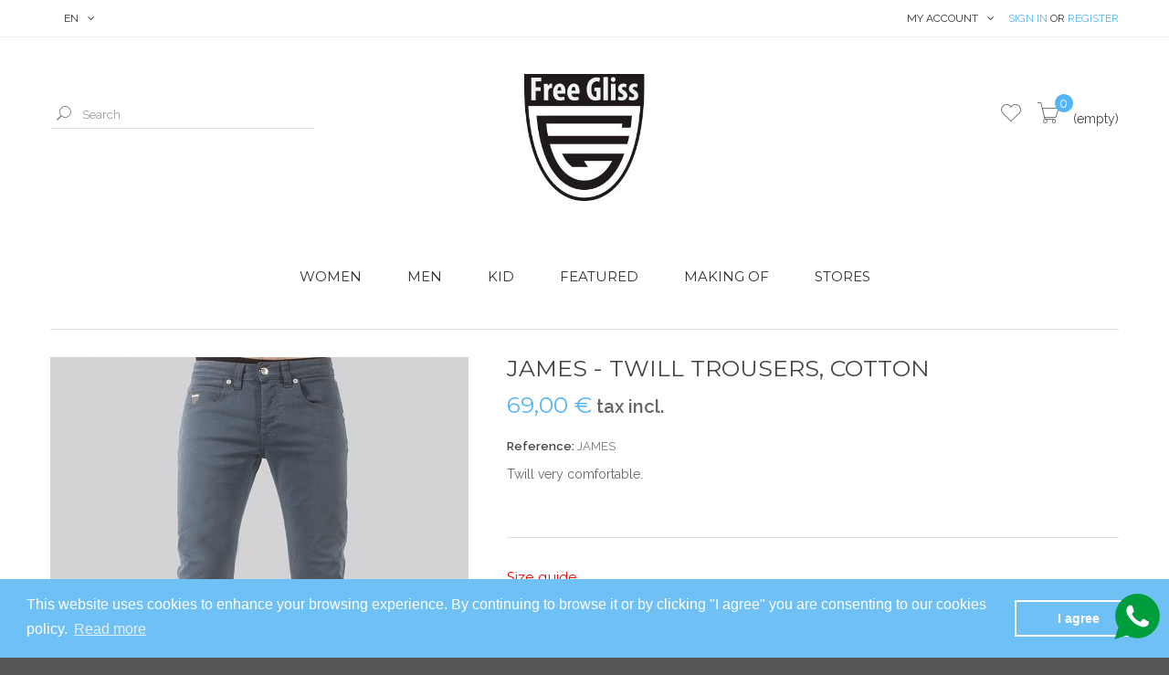

--- FILE ---
content_type: text/html; charset=utf-8
request_url: https://freegliss.net/en/pants/45-james-twill-trousers-cotton.html
body_size: 13901
content:
<!DOCTYPE HTML> <!--[if lt IE 7]><html class="no-js lt-ie9 lt-ie8 lt-ie7" lang="en-us"><![endif]--> <!--[if IE 7]><html class="no-js lt-ie9 lt-ie8 ie7" lang="en-us"><![endif]--> <!--[if IE 8]><html class="no-js lt-ie9 ie8" lang="en-us"><![endif]--> <!--[if gt IE 8]><html class="no-js ie9" lang="en-us"><![endif]--><html lang="en-us"><head><meta name="facebook-domain-verification" content="dc6h58ggwz7czie3j84h6jka8qdj57" /><meta charset="utf-8" /><title>JAMES - Twill trousers, cotton - Freegliss</title><meta name="description" content="Twill very comfortable." /><meta name="robots" content="index,follow" /><meta name="viewport" content="width=device-width, minimum-scale=0.25, maximum-scale=1.6, initial-scale=1.0" /><meta name="apple-mobile-web-app-capable" content="yes" /><link rel="icon" type="image/vnd.microsoft.icon" href="/img/favicon.ico?1665141905" /><link rel="shortcut icon" type="image/x-icon" href="/img/favicon.ico?1665141905" /><link rel="stylesheet" href="https://freegliss.net/themes/lab_milano7/cache/v_139_074a1ecb97c1009d87b80e27c9cebeac_all.css" type="text/css" media="all" /><link rel="stylesheet" href="https://freegliss.net/themes/lab_milano7/cache/v_139_a7805f4630f1e5afab6a1e2e1048cfc6_print.css" type="text/css" media="print" /> <script type="text/javascript">var CUSTOMIZE_TEXTFIELD = 1;
var FancyboxI18nClose = 'Close';
var FancyboxI18nNext = 'Next';
var FancyboxI18nPrev = 'Previous';
var PS_CATALOG_MODE = false;
var added_to_wishlist = 'The product was successfully added to your wishlist.';
var ajax_allowed = false;
var ajaxsearch = true;
var allowBuyWhenOutOfStock = false;
var attribute_anchor_separator = '-';
var attributesCombinations = [{"id_attribute":"35","attribute":"blue_navy","id_attribute_group":"3","group":"color"},{"id_attribute":"76","attribute":"38","id_attribute_group":"1","group":"size"},{"id_attribute":"11","attribute":"black","id_attribute_group":"3","group":"color"},{"id_attribute":"8","attribute":"white","id_attribute_group":"3","group":"color"},{"id_attribute":"5","attribute":"grey","id_attribute_group":"3","group":"color"},{"id_attribute":"77","attribute":"40","id_attribute_group":"1","group":"size"},{"id_attribute":"10","attribute":"red","id_attribute_group":"3","group":"color"},{"id_attribute":"78","attribute":"42","id_attribute_group":"1","group":"size"},{"id_attribute":"79","attribute":"44","id_attribute_group":"1","group":"size"},{"id_attribute":"80","attribute":"46","id_attribute_group":"1","group":"size"},{"id_attribute":"81","attribute":"48","id_attribute_group":"1","group":"size"},{"id_attribute":"25","attribute":"blue_alaska","id_attribute_group":"3","group":"color"}];
var availableLaterValue = '';
var availableNowValue = '';
var baseDir = 'https://freegliss.net/';
var baseUri = 'https://freegliss.net/';
var blocksearch_type = 'top';
var combinationImages = {"4118":[{"id_image":"458","id_product_attribute":"4118","legend":"JAMES - Twill trousers, cotton"},{"id_image":"459","id_product_attribute":"4118","legend":"JAMES - Twill trousers, cotton"},{"id_image":"460","id_product_attribute":"4118","legend":"JAMES - Twill trousers, cotton"}],"4124":[{"id_image":"458","id_product_attribute":"4124","legend":"JAMES - Twill trousers, cotton"},{"id_image":"459","id_product_attribute":"4124","legend":"JAMES - Twill trousers, cotton"},{"id_image":"460","id_product_attribute":"4124","legend":"JAMES - Twill trousers, cotton"}],"4130":[{"id_image":"458","id_product_attribute":"4130","legend":"JAMES - Twill trousers, cotton"},{"id_image":"459","id_product_attribute":"4130","legend":"JAMES - Twill trousers, cotton"},{"id_image":"460","id_product_attribute":"4130","legend":"JAMES - Twill trousers, cotton"}],"4136":[{"id_image":"458","id_product_attribute":"4136","legend":"JAMES - Twill trousers, cotton"},{"id_image":"459","id_product_attribute":"4136","legend":"JAMES - Twill trousers, cotton"},{"id_image":"460","id_product_attribute":"4136","legend":"JAMES - Twill trousers, cotton"}],"4142":[{"id_image":"458","id_product_attribute":"4142","legend":"JAMES - Twill trousers, cotton"},{"id_image":"459","id_product_attribute":"4142","legend":"JAMES - Twill trousers, cotton"},{"id_image":"460","id_product_attribute":"4142","legend":"JAMES - Twill trousers, cotton"}],"4112":[{"id_image":"458","id_product_attribute":"4112","legend":"JAMES - Twill trousers, cotton"},{"id_image":"459","id_product_attribute":"4112","legend":"JAMES - Twill trousers, cotton"},{"id_image":"460","id_product_attribute":"4112","legend":"JAMES - Twill trousers, cotton"}],"4140":[{"id_image":"461","id_product_attribute":"4140","legend":"JAMES - Twill trousers, cotton"},{"id_image":"462","id_product_attribute":"4140","legend":"JAMES - Twill trousers, cotton"},{"id_image":"463","id_product_attribute":"4140","legend":"JAMES - Twill trousers, cotton"}],"4110":[{"id_image":"461","id_product_attribute":"4110","legend":"JAMES - Twill trousers, cotton"},{"id_image":"462","id_product_attribute":"4110","legend":"JAMES - Twill trousers, cotton"},{"id_image":"463","id_product_attribute":"4110","legend":"JAMES - Twill trousers, cotton"}],"4116":[{"id_image":"461","id_product_attribute":"4116","legend":"JAMES - Twill trousers, cotton"},{"id_image":"462","id_product_attribute":"4116","legend":"JAMES - Twill trousers, cotton"},{"id_image":"463","id_product_attribute":"4116","legend":"JAMES - Twill trousers, cotton"}],"4122":[{"id_image":"461","id_product_attribute":"4122","legend":"JAMES - Twill trousers, cotton"},{"id_image":"462","id_product_attribute":"4122","legend":"JAMES - Twill trousers, cotton"},{"id_image":"463","id_product_attribute":"4122","legend":"JAMES - Twill trousers, cotton"}],"4128":[{"id_image":"461","id_product_attribute":"4128","legend":"JAMES - Twill trousers, cotton"},{"id_image":"462","id_product_attribute":"4128","legend":"JAMES - Twill trousers, cotton"},{"id_image":"463","id_product_attribute":"4128","legend":"JAMES - Twill trousers, cotton"}],"4134":[{"id_image":"461","id_product_attribute":"4134","legend":"JAMES - Twill trousers, cotton"},{"id_image":"462","id_product_attribute":"4134","legend":"JAMES - Twill trousers, cotton"},{"id_image":"463","id_product_attribute":"4134","legend":"JAMES - Twill trousers, cotton"}],"4119":[{"id_image":"464","id_product_attribute":"4119","legend":"JAMES - Twill trousers, cotton"},{"id_image":"465","id_product_attribute":"4119","legend":"JAMES - Twill trousers, cotton"},{"id_image":"466","id_product_attribute":"4119","legend":"JAMES - Twill trousers, cotton"}],"4125":[{"id_image":"464","id_product_attribute":"4125","legend":"JAMES - Twill trousers, cotton"},{"id_image":"465","id_product_attribute":"4125","legend":"JAMES - Twill trousers, cotton"},{"id_image":"466","id_product_attribute":"4125","legend":"JAMES - Twill trousers, cotton"}],"4145":[{"id_image":"464","id_product_attribute":"4145","legend":"JAMES - Twill trousers, cotton"},{"id_image":"465","id_product_attribute":"4145","legend":"JAMES - Twill trousers, cotton"},{"id_image":"466","id_product_attribute":"4145","legend":"JAMES - Twill trousers, cotton"}],"4131":[{"id_image":"464","id_product_attribute":"4131","legend":"JAMES - Twill trousers, cotton"},{"id_image":"465","id_product_attribute":"4131","legend":"JAMES - Twill trousers, cotton"},{"id_image":"466","id_product_attribute":"4131","legend":"JAMES - Twill trousers, cotton"}],"4137":[{"id_image":"464","id_product_attribute":"4137","legend":"JAMES - Twill trousers, cotton"},{"id_image":"465","id_product_attribute":"4137","legend":"JAMES - Twill trousers, cotton"},{"id_image":"466","id_product_attribute":"4137","legend":"JAMES - Twill trousers, cotton"}],"4143":[{"id_image":"464","id_product_attribute":"4143","legend":"JAMES - Twill trousers, cotton"},{"id_image":"465","id_product_attribute":"4143","legend":"JAMES - Twill trousers, cotton"},{"id_image":"466","id_product_attribute":"4143","legend":"JAMES - Twill trousers, cotton"}],"4117":[{"id_image":"544","id_product_attribute":"4117","legend":"JAMES - Twill trousers, cotton"},{"id_image":"545","id_product_attribute":"4117","legend":"JAMES - Twill trousers, cotton"}],"4123":[{"id_image":"544","id_product_attribute":"4123","legend":"JAMES - Twill trousers, cotton"},{"id_image":"545","id_product_attribute":"4123","legend":"JAMES - Twill trousers, cotton"}],"4129":[{"id_image":"544","id_product_attribute":"4129","legend":"JAMES - Twill trousers, cotton"},{"id_image":"545","id_product_attribute":"4129","legend":"JAMES - Twill trousers, cotton"}],"4135":[{"id_image":"544","id_product_attribute":"4135","legend":"JAMES - Twill trousers, cotton"},{"id_image":"545","id_product_attribute":"4135","legend":"JAMES - Twill trousers, cotton"}],"4141":[{"id_image":"544","id_product_attribute":"4141","legend":"JAMES - Twill trousers, cotton"},{"id_image":"545","id_product_attribute":"4141","legend":"JAMES - Twill trousers, cotton"}],"4111":[{"id_image":"544","id_product_attribute":"4111","legend":"JAMES - Twill trousers, cotton"},{"id_image":"545","id_product_attribute":"4111","legend":"JAMES - Twill trousers, cotton"}],"4133":[{"id_image":"985","id_product_attribute":"4133","legend":"JAMES - Twill trousers, cotton"},{"id_image":"986","id_product_attribute":"4133","legend":"JAMES - Twill trousers, cotton"},{"id_image":"987","id_product_attribute":"4133","legend":"JAMES - Twill trousers, cotton"},{"id_image":"988","id_product_attribute":"4133","legend":"JAMES - Twill trousers, cotton"},{"id_image":"989","id_product_attribute":"4133","legend":"JAMES - Twill trousers, cotton"},{"id_image":"990","id_product_attribute":"4133","legend":"JAMES - Twill trousers, cotton"},{"id_image":"991","id_product_attribute":"4133","legend":"JAMES - Twill trousers, cotton"}],"4139":[{"id_image":"985","id_product_attribute":"4139","legend":"JAMES - Twill trousers, cotton"},{"id_image":"986","id_product_attribute":"4139","legend":"JAMES - Twill trousers, cotton"},{"id_image":"987","id_product_attribute":"4139","legend":"JAMES - Twill trousers, cotton"},{"id_image":"988","id_product_attribute":"4139","legend":"JAMES - Twill trousers, cotton"},{"id_image":"989","id_product_attribute":"4139","legend":"JAMES - Twill trousers, cotton"},{"id_image":"990","id_product_attribute":"4139","legend":"JAMES - Twill trousers, cotton"},{"id_image":"991","id_product_attribute":"4139","legend":"JAMES - Twill trousers, cotton"}],"4109":[{"id_image":"985","id_product_attribute":"4109","legend":"JAMES - Twill trousers, cotton"},{"id_image":"986","id_product_attribute":"4109","legend":"JAMES - Twill trousers, cotton"},{"id_image":"987","id_product_attribute":"4109","legend":"JAMES - Twill trousers, cotton"},{"id_image":"988","id_product_attribute":"4109","legend":"JAMES - Twill trousers, cotton"},{"id_image":"989","id_product_attribute":"4109","legend":"JAMES - Twill trousers, cotton"},{"id_image":"990","id_product_attribute":"4109","legend":"JAMES - Twill trousers, cotton"},{"id_image":"991","id_product_attribute":"4109","legend":"JAMES - Twill trousers, cotton"}],"4115":[{"id_image":"985","id_product_attribute":"4115","legend":"JAMES - Twill trousers, cotton"},{"id_image":"986","id_product_attribute":"4115","legend":"JAMES - Twill trousers, cotton"},{"id_image":"987","id_product_attribute":"4115","legend":"JAMES - Twill trousers, cotton"},{"id_image":"988","id_product_attribute":"4115","legend":"JAMES - Twill trousers, cotton"},{"id_image":"989","id_product_attribute":"4115","legend":"JAMES - Twill trousers, cotton"},{"id_image":"990","id_product_attribute":"4115","legend":"JAMES - Twill trousers, cotton"},{"id_image":"991","id_product_attribute":"4115","legend":"JAMES - Twill trousers, cotton"}],"4121":[{"id_image":"985","id_product_attribute":"4121","legend":"JAMES - Twill trousers, cotton"},{"id_image":"986","id_product_attribute":"4121","legend":"JAMES - Twill trousers, cotton"},{"id_image":"987","id_product_attribute":"4121","legend":"JAMES - Twill trousers, cotton"},{"id_image":"988","id_product_attribute":"4121","legend":"JAMES - Twill trousers, cotton"},{"id_image":"989","id_product_attribute":"4121","legend":"JAMES - Twill trousers, cotton"},{"id_image":"990","id_product_attribute":"4121","legend":"JAMES - Twill trousers, cotton"},{"id_image":"991","id_product_attribute":"4121","legend":"JAMES - Twill trousers, cotton"}],"4127":[{"id_image":"985","id_product_attribute":"4127","legend":"JAMES - Twill trousers, cotton"},{"id_image":"986","id_product_attribute":"4127","legend":"JAMES - Twill trousers, cotton"},{"id_image":"987","id_product_attribute":"4127","legend":"JAMES - Twill trousers, cotton"},{"id_image":"988","id_product_attribute":"4127","legend":"JAMES - Twill trousers, cotton"},{"id_image":"989","id_product_attribute":"4127","legend":"JAMES - Twill trousers, cotton"},{"id_image":"990","id_product_attribute":"4127","legend":"JAMES - Twill trousers, cotton"},{"id_image":"991","id_product_attribute":"4127","legend":"JAMES - Twill trousers, cotton"}]};
var combinations = {"6259":{"attributes_values":{"3":"Blue alaska","1":"38"},"attributes":[25,76],"price":0,"specific_price":false,"ecotax":0,"weight":0,"quantity":0,"reference":"JAMES","unit_impact":0,"minimal_quantity":"1","date_formatted":"","available_date":"","id_image":-1,"list":"'25','76'"},"6264":{"attributes_values":{"3":"Blue alaska","1":"48"},"attributes":[25,81],"price":0,"specific_price":false,"ecotax":0,"weight":0,"quantity":0,"reference":"JAMES","unit_impact":0,"minimal_quantity":"1","date_formatted":"","available_date":"","id_image":-1,"list":"'25','81'"},"6263":{"attributes_values":{"3":"Blue alaska","1":"46"},"attributes":[25,80],"price":0,"specific_price":false,"ecotax":0,"weight":0,"quantity":0,"reference":"JAMES","unit_impact":0,"minimal_quantity":"1","date_formatted":"","available_date":"","id_image":-1,"list":"'25','80'"},"6262":{"attributes_values":{"3":"Blue alaska","1":"44"},"attributes":[25,79],"price":0,"specific_price":false,"ecotax":0,"weight":0,"quantity":0,"reference":"JAMES","unit_impact":0,"minimal_quantity":"1","date_formatted":"","available_date":"","id_image":-1,"list":"'25','79'"},"6261":{"attributes_values":{"3":"Blue alaska","1":"42"},"attributes":[25,78],"price":0,"specific_price":false,"ecotax":0,"weight":0,"quantity":0,"reference":"JAMES","unit_impact":0,"minimal_quantity":"1","date_formatted":"","available_date":"","id_image":-1,"list":"'25','78'"},"6260":{"attributes_values":{"3":"Blue alaska","1":"40"},"attributes":[25,77],"price":0,"specific_price":false,"ecotax":0,"weight":0,"quantity":0,"reference":"JAMES","unit_impact":0,"minimal_quantity":"1","date_formatted":"","available_date":"","id_image":-1,"list":"'25','77'"},"4121":{"attributes_values":{"3":"Blue navy","1":"42"},"attributes":[35,78],"price":0,"specific_price":false,"ecotax":0,"weight":0,"quantity":0,"reference":"JAMES","unit_impact":0,"minimal_quantity":"1","date_formatted":"","available_date":"","id_image":985,"list":"'35','78'"},"4127":{"attributes_values":{"3":"Blue navy","1":"44"},"attributes":[35,79],"price":0,"specific_price":false,"ecotax":0,"weight":0,"quantity":10,"reference":"JAMES","unit_impact":0,"minimal_quantity":"1","date_formatted":"","available_date":"","id_image":985,"list":"'35','79'"},"4109":{"attributes_values":{"3":"Blue navy","1":"38"},"attributes":[35,76],"price":0,"specific_price":false,"ecotax":0,"weight":0,"quantity":4,"reference":"JAMES","unit_impact":0,"minimal_quantity":"1","date_formatted":"","available_date":"","id_image":985,"list":"'35','76'"},"4133":{"attributes_values":{"3":"Blue navy","1":"46"},"attributes":[35,80],"price":0,"specific_price":false,"ecotax":0,"weight":0,"quantity":0,"reference":"JAMES","unit_impact":0,"minimal_quantity":"1","date_formatted":"","available_date":"","id_image":985,"list":"'35','80'"},"4115":{"attributes_values":{"3":"Blue navy","1":"40"},"attributes":[35,77],"price":0,"specific_price":false,"ecotax":0,"weight":0,"quantity":11,"reference":"JAMES","unit_impact":0,"minimal_quantity":"1","date_formatted":"","available_date":"","id_image":985,"list":"'35','77'"},"4139":{"attributes_values":{"3":"Blue navy","1":"48"},"attributes":[35,81],"price":0,"specific_price":false,"ecotax":0,"weight":0,"quantity":3,"reference":"JAMES","unit_impact":0,"minimal_quantity":"1","date_formatted":"","available_date":"","id_image":985,"list":"'35','81'"},"4122":{"attributes_values":{"3":"Black","1":"42"},"attributes":[11,78],"price":0,"specific_price":false,"ecotax":0,"weight":0,"quantity":0,"reference":"JAMES","unit_impact":0,"minimal_quantity":"1","date_formatted":"","available_date":"","id_image":461,"list":"'11','78'"},"4128":{"attributes_values":{"3":"Black","1":"44"},"attributes":[11,79],"price":0,"specific_price":false,"ecotax":0,"weight":0,"quantity":0,"reference":"JAMES","unit_impact":0,"minimal_quantity":"1","date_formatted":"","available_date":"","id_image":461,"list":"'11','79'"},"4110":{"attributes_values":{"3":"Black","1":"38"},"attributes":[11,76],"price":0,"specific_price":false,"ecotax":0,"weight":0,"quantity":4,"reference":"JAMES","unit_impact":0,"minimal_quantity":"1","date_formatted":"","available_date":"","id_image":461,"list":"'11','76'"},"4134":{"attributes_values":{"3":"Black","1":"46"},"attributes":[11,80],"price":0,"specific_price":false,"ecotax":0,"weight":0,"quantity":0,"reference":"JAMES","unit_impact":0,"minimal_quantity":"1","date_formatted":"","available_date":"","id_image":461,"list":"'11','80'"},"4116":{"attributes_values":{"3":"Black","1":"40"},"attributes":[11,77],"price":0,"specific_price":false,"ecotax":0,"weight":0,"quantity":1,"reference":"JAMES","unit_impact":0,"minimal_quantity":"1","date_formatted":"","available_date":"","id_image":461,"list":"'11','77'"},"4140":{"attributes_values":{"3":"Black","1":"48"},"attributes":[11,81],"price":0,"specific_price":false,"ecotax":0,"weight":0,"quantity":0,"reference":"JAMES","unit_impact":0,"minimal_quantity":"1","date_formatted":"","available_date":"","id_image":461,"list":"'11','81'"},"4129":{"attributes_values":{"3":"White","1":"44"},"attributes":[8,79],"price":0,"specific_price":false,"ecotax":0,"weight":0,"quantity":7,"reference":"JAMES","unit_impact":0,"minimal_quantity":"1","date_formatted":"","available_date":"","id_image":544,"list":"'8','79'"},"4111":{"attributes_values":{"3":"White","1":"38"},"attributes":[8,76],"price":0,"specific_price":false,"ecotax":0,"weight":0,"quantity":9,"reference":"JAMES","unit_impact":0,"minimal_quantity":"1","date_formatted":"","available_date":"","id_image":544,"list":"'8','76'"},"4135":{"attributes_values":{"3":"White","1":"46"},"attributes":[8,80],"price":0,"specific_price":false,"ecotax":0,"weight":0,"quantity":3,"reference":"JAMES","unit_impact":0,"minimal_quantity":"1","date_formatted":"","available_date":"","id_image":544,"list":"'8','80'"},"4117":{"attributes_values":{"3":"White","1":"40"},"attributes":[8,77],"price":0,"specific_price":false,"ecotax":0,"weight":0,"quantity":8,"reference":"JAMES","unit_impact":0,"minimal_quantity":"1","date_formatted":"","available_date":"","id_image":544,"list":"'8','77'"},"4141":{"attributes_values":{"3":"White","1":"48"},"attributes":[8,81],"price":0,"specific_price":false,"ecotax":0,"weight":0,"quantity":5,"reference":"JAMES","unit_impact":0,"minimal_quantity":"1","date_formatted":"","available_date":"","id_image":544,"list":"'8','81'"},"4123":{"attributes_values":{"3":"White","1":"42"},"attributes":[8,78],"price":0,"specific_price":false,"ecotax":0,"weight":0,"quantity":5,"reference":"JAMES","unit_impact":0,"minimal_quantity":"1","date_formatted":"","available_date":"","id_image":544,"list":"'8','78'"},"4130":{"attributes_values":{"3":"Grey","1":"44"},"attributes":[5,79],"price":0,"specific_price":false,"ecotax":0,"weight":0,"quantity":2,"reference":"JAMES","unit_impact":0,"minimal_quantity":"1","date_formatted":"","available_date":"","id_image":458,"list":"'5','79'"},"4112":{"attributes_values":{"3":"Grey","1":"38"},"attributes":[5,76],"price":0,"specific_price":false,"ecotax":0,"weight":0,"quantity":2,"reference":"JAMES","unit_impact":0,"minimal_quantity":"1","date_formatted":"","available_date":"","id_image":458,"list":"'5','76'"},"4136":{"attributes_values":{"3":"Grey","1":"46"},"attributes":[5,80],"price":0,"specific_price":false,"ecotax":0,"weight":0,"quantity":0,"reference":"JAMES","unit_impact":0,"minimal_quantity":"1","date_formatted":"","available_date":"","id_image":458,"list":"'5','80'"},"4118":{"attributes_values":{"3":"Grey","1":"40"},"attributes":[5,77],"price":0,"specific_price":false,"ecotax":0,"weight":0,"quantity":4,"reference":"JAMES","unit_impact":0,"minimal_quantity":"1","date_formatted":"","available_date":"","id_image":458,"list":"'5','77'"},"4142":{"attributes_values":{"3":"Grey","1":"48"},"attributes":[5,81],"price":0,"specific_price":false,"ecotax":0,"weight":0,"quantity":1,"reference":"JAMES","unit_impact":0,"minimal_quantity":"1","date_formatted":"","available_date":"","id_image":458,"list":"'5','81'"},"4124":{"attributes_values":{"3":"Grey","1":"42"},"attributes":[5,78],"price":0,"specific_price":false,"ecotax":0,"weight":0,"quantity":0,"reference":"JAMES","unit_impact":0,"minimal_quantity":"1","date_formatted":"","available_date":"","id_image":458,"list":"'5','78'"},"4137":{"attributes_values":{"3":"Red","1":"46"},"attributes":[10,80],"price":0,"specific_price":false,"ecotax":0,"weight":0,"quantity":9,"reference":"JAMES","unit_impact":0,"minimal_quantity":"1","date_formatted":"","available_date":"","id_image":464,"list":"'10','80'"},"4145":{"attributes_values":{"3":"Red","1":"38"},"attributes":[10,76],"price":0,"specific_price":false,"ecotax":0,"weight":0,"quantity":10,"reference":"JAMES","unit_impact":0,"minimal_quantity":"1","date_formatted":"","available_date":"","id_image":464,"list":"'10','76'"},"4119":{"attributes_values":{"3":"Red","1":"40"},"attributes":[10,77],"price":0,"specific_price":false,"ecotax":0,"weight":0,"quantity":10,"reference":"JAMES","unit_impact":0,"minimal_quantity":"1","date_formatted":"","available_date":"","id_image":464,"list":"'10','77'"},"4143":{"attributes_values":{"3":"Red","1":"48"},"attributes":[10,81],"price":0,"specific_price":false,"ecotax":0,"weight":0,"quantity":6,"reference":"JAMES","unit_impact":0,"minimal_quantity":"1","date_formatted":"","available_date":"","id_image":464,"list":"'10','81'"},"4125":{"attributes_values":{"3":"Red","1":"42"},"attributes":[10,78],"price":0,"specific_price":false,"ecotax":0,"weight":0,"quantity":11,"reference":"JAMES","unit_impact":0,"minimal_quantity":"1","date_formatted":"","available_date":"","id_image":464,"list":"'10','78'"},"4131":{"attributes_values":{"3":"Red","1":"44"},"attributes":[10,79],"price":0,"specific_price":false,"ecotax":0,"weight":0,"quantity":12,"reference":"JAMES","unit_impact":0,"minimal_quantity":"1","date_formatted":"","available_date":"","id_image":464,"list":"'10','79'"}};
var combinationsFromController = {"6259":{"attributes_values":{"3":"Blue alaska","1":"38"},"attributes":[25,76],"price":0,"specific_price":false,"ecotax":0,"weight":0,"quantity":0,"reference":"JAMES","unit_impact":0,"minimal_quantity":"1","date_formatted":"","available_date":"","id_image":-1,"list":"'25','76'"},"6264":{"attributes_values":{"3":"Blue alaska","1":"48"},"attributes":[25,81],"price":0,"specific_price":false,"ecotax":0,"weight":0,"quantity":0,"reference":"JAMES","unit_impact":0,"minimal_quantity":"1","date_formatted":"","available_date":"","id_image":-1,"list":"'25','81'"},"6263":{"attributes_values":{"3":"Blue alaska","1":"46"},"attributes":[25,80],"price":0,"specific_price":false,"ecotax":0,"weight":0,"quantity":0,"reference":"JAMES","unit_impact":0,"minimal_quantity":"1","date_formatted":"","available_date":"","id_image":-1,"list":"'25','80'"},"6262":{"attributes_values":{"3":"Blue alaska","1":"44"},"attributes":[25,79],"price":0,"specific_price":false,"ecotax":0,"weight":0,"quantity":0,"reference":"JAMES","unit_impact":0,"minimal_quantity":"1","date_formatted":"","available_date":"","id_image":-1,"list":"'25','79'"},"6261":{"attributes_values":{"3":"Blue alaska","1":"42"},"attributes":[25,78],"price":0,"specific_price":false,"ecotax":0,"weight":0,"quantity":0,"reference":"JAMES","unit_impact":0,"minimal_quantity":"1","date_formatted":"","available_date":"","id_image":-1,"list":"'25','78'"},"6260":{"attributes_values":{"3":"Blue alaska","1":"40"},"attributes":[25,77],"price":0,"specific_price":false,"ecotax":0,"weight":0,"quantity":0,"reference":"JAMES","unit_impact":0,"minimal_quantity":"1","date_formatted":"","available_date":"","id_image":-1,"list":"'25','77'"},"4121":{"attributes_values":{"3":"Blue navy","1":"42"},"attributes":[35,78],"price":0,"specific_price":false,"ecotax":0,"weight":0,"quantity":0,"reference":"JAMES","unit_impact":0,"minimal_quantity":"1","date_formatted":"","available_date":"","id_image":985,"list":"'35','78'"},"4127":{"attributes_values":{"3":"Blue navy","1":"44"},"attributes":[35,79],"price":0,"specific_price":false,"ecotax":0,"weight":0,"quantity":10,"reference":"JAMES","unit_impact":0,"minimal_quantity":"1","date_formatted":"","available_date":"","id_image":985,"list":"'35','79'"},"4109":{"attributes_values":{"3":"Blue navy","1":"38"},"attributes":[35,76],"price":0,"specific_price":false,"ecotax":0,"weight":0,"quantity":4,"reference":"JAMES","unit_impact":0,"minimal_quantity":"1","date_formatted":"","available_date":"","id_image":985,"list":"'35','76'"},"4133":{"attributes_values":{"3":"Blue navy","1":"46"},"attributes":[35,80],"price":0,"specific_price":false,"ecotax":0,"weight":0,"quantity":0,"reference":"JAMES","unit_impact":0,"minimal_quantity":"1","date_formatted":"","available_date":"","id_image":985,"list":"'35','80'"},"4115":{"attributes_values":{"3":"Blue navy","1":"40"},"attributes":[35,77],"price":0,"specific_price":false,"ecotax":0,"weight":0,"quantity":11,"reference":"JAMES","unit_impact":0,"minimal_quantity":"1","date_formatted":"","available_date":"","id_image":985,"list":"'35','77'"},"4139":{"attributes_values":{"3":"Blue navy","1":"48"},"attributes":[35,81],"price":0,"specific_price":false,"ecotax":0,"weight":0,"quantity":3,"reference":"JAMES","unit_impact":0,"minimal_quantity":"1","date_formatted":"","available_date":"","id_image":985,"list":"'35','81'"},"4122":{"attributes_values":{"3":"Black","1":"42"},"attributes":[11,78],"price":0,"specific_price":false,"ecotax":0,"weight":0,"quantity":0,"reference":"JAMES","unit_impact":0,"minimal_quantity":"1","date_formatted":"","available_date":"","id_image":461,"list":"'11','78'"},"4128":{"attributes_values":{"3":"Black","1":"44"},"attributes":[11,79],"price":0,"specific_price":false,"ecotax":0,"weight":0,"quantity":0,"reference":"JAMES","unit_impact":0,"minimal_quantity":"1","date_formatted":"","available_date":"","id_image":461,"list":"'11','79'"},"4110":{"attributes_values":{"3":"Black","1":"38"},"attributes":[11,76],"price":0,"specific_price":false,"ecotax":0,"weight":0,"quantity":4,"reference":"JAMES","unit_impact":0,"minimal_quantity":"1","date_formatted":"","available_date":"","id_image":461,"list":"'11','76'"},"4134":{"attributes_values":{"3":"Black","1":"46"},"attributes":[11,80],"price":0,"specific_price":false,"ecotax":0,"weight":0,"quantity":0,"reference":"JAMES","unit_impact":0,"minimal_quantity":"1","date_formatted":"","available_date":"","id_image":461,"list":"'11','80'"},"4116":{"attributes_values":{"3":"Black","1":"40"},"attributes":[11,77],"price":0,"specific_price":false,"ecotax":0,"weight":0,"quantity":1,"reference":"JAMES","unit_impact":0,"minimal_quantity":"1","date_formatted":"","available_date":"","id_image":461,"list":"'11','77'"},"4140":{"attributes_values":{"3":"Black","1":"48"},"attributes":[11,81],"price":0,"specific_price":false,"ecotax":0,"weight":0,"quantity":0,"reference":"JAMES","unit_impact":0,"minimal_quantity":"1","date_formatted":"","available_date":"","id_image":461,"list":"'11','81'"},"4129":{"attributes_values":{"3":"White","1":"44"},"attributes":[8,79],"price":0,"specific_price":false,"ecotax":0,"weight":0,"quantity":7,"reference":"JAMES","unit_impact":0,"minimal_quantity":"1","date_formatted":"","available_date":"","id_image":544,"list":"'8','79'"},"4111":{"attributes_values":{"3":"White","1":"38"},"attributes":[8,76],"price":0,"specific_price":false,"ecotax":0,"weight":0,"quantity":9,"reference":"JAMES","unit_impact":0,"minimal_quantity":"1","date_formatted":"","available_date":"","id_image":544,"list":"'8','76'"},"4135":{"attributes_values":{"3":"White","1":"46"},"attributes":[8,80],"price":0,"specific_price":false,"ecotax":0,"weight":0,"quantity":3,"reference":"JAMES","unit_impact":0,"minimal_quantity":"1","date_formatted":"","available_date":"","id_image":544,"list":"'8','80'"},"4117":{"attributes_values":{"3":"White","1":"40"},"attributes":[8,77],"price":0,"specific_price":false,"ecotax":0,"weight":0,"quantity":8,"reference":"JAMES","unit_impact":0,"minimal_quantity":"1","date_formatted":"","available_date":"","id_image":544,"list":"'8','77'"},"4141":{"attributes_values":{"3":"White","1":"48"},"attributes":[8,81],"price":0,"specific_price":false,"ecotax":0,"weight":0,"quantity":5,"reference":"JAMES","unit_impact":0,"minimal_quantity":"1","date_formatted":"","available_date":"","id_image":544,"list":"'8','81'"},"4123":{"attributes_values":{"3":"White","1":"42"},"attributes":[8,78],"price":0,"specific_price":false,"ecotax":0,"weight":0,"quantity":5,"reference":"JAMES","unit_impact":0,"minimal_quantity":"1","date_formatted":"","available_date":"","id_image":544,"list":"'8','78'"},"4130":{"attributes_values":{"3":"Grey","1":"44"},"attributes":[5,79],"price":0,"specific_price":false,"ecotax":0,"weight":0,"quantity":2,"reference":"JAMES","unit_impact":0,"minimal_quantity":"1","date_formatted":"","available_date":"","id_image":458,"list":"'5','79'"},"4112":{"attributes_values":{"3":"Grey","1":"38"},"attributes":[5,76],"price":0,"specific_price":false,"ecotax":0,"weight":0,"quantity":2,"reference":"JAMES","unit_impact":0,"minimal_quantity":"1","date_formatted":"","available_date":"","id_image":458,"list":"'5','76'"},"4136":{"attributes_values":{"3":"Grey","1":"46"},"attributes":[5,80],"price":0,"specific_price":false,"ecotax":0,"weight":0,"quantity":0,"reference":"JAMES","unit_impact":0,"minimal_quantity":"1","date_formatted":"","available_date":"","id_image":458,"list":"'5','80'"},"4118":{"attributes_values":{"3":"Grey","1":"40"},"attributes":[5,77],"price":0,"specific_price":false,"ecotax":0,"weight":0,"quantity":4,"reference":"JAMES","unit_impact":0,"minimal_quantity":"1","date_formatted":"","available_date":"","id_image":458,"list":"'5','77'"},"4142":{"attributes_values":{"3":"Grey","1":"48"},"attributes":[5,81],"price":0,"specific_price":false,"ecotax":0,"weight":0,"quantity":1,"reference":"JAMES","unit_impact":0,"minimal_quantity":"1","date_formatted":"","available_date":"","id_image":458,"list":"'5','81'"},"4124":{"attributes_values":{"3":"Grey","1":"42"},"attributes":[5,78],"price":0,"specific_price":false,"ecotax":0,"weight":0,"quantity":0,"reference":"JAMES","unit_impact":0,"minimal_quantity":"1","date_formatted":"","available_date":"","id_image":458,"list":"'5','78'"},"4137":{"attributes_values":{"3":"Red","1":"46"},"attributes":[10,80],"price":0,"specific_price":false,"ecotax":0,"weight":0,"quantity":9,"reference":"JAMES","unit_impact":0,"minimal_quantity":"1","date_formatted":"","available_date":"","id_image":464,"list":"'10','80'"},"4145":{"attributes_values":{"3":"Red","1":"38"},"attributes":[10,76],"price":0,"specific_price":false,"ecotax":0,"weight":0,"quantity":10,"reference":"JAMES","unit_impact":0,"minimal_quantity":"1","date_formatted":"","available_date":"","id_image":464,"list":"'10','76'"},"4119":{"attributes_values":{"3":"Red","1":"40"},"attributes":[10,77],"price":0,"specific_price":false,"ecotax":0,"weight":0,"quantity":10,"reference":"JAMES","unit_impact":0,"minimal_quantity":"1","date_formatted":"","available_date":"","id_image":464,"list":"'10','77'"},"4143":{"attributes_values":{"3":"Red","1":"48"},"attributes":[10,81],"price":0,"specific_price":false,"ecotax":0,"weight":0,"quantity":6,"reference":"JAMES","unit_impact":0,"minimal_quantity":"1","date_formatted":"","available_date":"","id_image":464,"list":"'10','81'"},"4125":{"attributes_values":{"3":"Red","1":"42"},"attributes":[10,78],"price":0,"specific_price":false,"ecotax":0,"weight":0,"quantity":11,"reference":"JAMES","unit_impact":0,"minimal_quantity":"1","date_formatted":"","available_date":"","id_image":464,"list":"'10','78'"},"4131":{"attributes_values":{"3":"Red","1":"44"},"attributes":[10,79],"price":0,"specific_price":false,"ecotax":0,"weight":0,"quantity":12,"reference":"JAMES","unit_impact":0,"minimal_quantity":"1","date_formatted":"","available_date":"","id_image":464,"list":"'10','79'"}};
var comparator_max_item = 0;
var comparedProductsIds = [];
var contentOnly = false;
var currency = {"id":1,"name":"Euro","iso_code":"EUR","iso_code_num":"978","sign":"\u20ac","blank":"1","conversion_rate":"1.000000","deleted":"0","format":"2","decimals":"1","active":"1","prefix":"","suffix":" \u20ac","id_shop_list":null,"force_id":false};
var currencyBlank = 1;
var currencyFormat = 2;
var currencyRate = 1;
var currencySign = '€';
var currentDate = '2026-01-14 03:15:06';
var customerGroupWithoutTax = false;
var customizationFields = false;
var customizationId = null;
var customizationIdMessage = 'Customization #';
var default_eco_tax = 0;
var delete_txt = 'Delete';
var displayDiscountPrice = '0';
var displayList = false;
var displayPrice = 0;
var doesntExist = 'This combination does not exist for this product. Please select another combination.';
var doesntExistNoMore = 'This product is no longer in stock';
var doesntExistNoMoreBut = 'with those attributes but is available with others.';
var ecotaxTax_rate = 0;
var fieldRequired = 'Please fill in all the required fields before saving your customization.';
var freeProductTranslation = 'Free!';
var freeShippingTranslation = 'Free shipping!';
var generated_date = 1768360506;
var groupReduction = 0;
var hasDeliveryAddress = false;
var idDefaultImage = 458;
var id_lang = 2;
var id_product = 45;
var img_dir = 'https://freegliss.net/themes/lab_milano7/img/';
var img_prod_dir = 'https://freegliss.net/img/p/';
var img_ps_dir = 'https://freegliss.net/img/';
var instantsearch = false;
var isGuest = 0;
var isLogged = 0;
var isMobile = false;
var jqZoomEnabled = true;
var loggin_required = 'You must be logged in to manage your wishlist.';
var mailalerts_already = 'You already have an alert for this product';
var mailalerts_invalid = 'Your e-mail address is invalid';
var mailalerts_placeholder = 'your@email.com';
var mailalerts_registered = 'Request notification registered';
var mailalerts_url_add = 'https://freegliss.net/en/module/mailalerts/actions?process=add';
var mailalerts_url_check = 'https://freegliss.net/en/module/mailalerts/actions?process=check';
var maxQuantityToAllowDisplayOfLastQuantityMessage = 0;
var max_item = 'You cannot add more than 0 product(s) to the product comparison';
var min_item = 'Please select at least one product';
var minimalQuantity = 1;
var mywishlist_url = 'https://freegliss.net/en/wishlist';
var noTaxForThisProduct = false;
var oosHookJsCodeFunctions = [];
var page_name = 'product';
var placeholder_blocknewsletter = 'Enter your e-mail';
var priceDisplayMethod = 0;
var priceDisplayPrecision = 2;
var productAvailableForOrder = true;
var productBasePriceTaxExcl = 56.097561;
var productBasePriceTaxExcluded = 56.097561;
var productBasePriceTaxIncl = 69;
var productHasAttributes = true;
var productPrice = 69;
var productPriceTaxExcluded = 56.097561;
var productPriceTaxIncluded = 69;
var productPriceWithoutReduction = 69;
var productReference = 'JAMES';
var productShowPrice = true;
var productUnitPriceRatio = 0;
var product_fileButtonHtml = 'Choose File';
var product_fileDefaultHtml = 'No file selected';
var product_specific_price = [];
var quantitiesDisplayAllowed = false;
var quantityAvailable = 0;
var quickView = true;
var reduction_percent = 0;
var reduction_price = 0;
var removingLinkText = 'remove this product from my cart';
var roundMode = 2;
var search_url = 'https://freegliss.net/en/search';
var sharing_img = 'https://freegliss.net/985/james-twill-trousers-cotton.jpg';
var sharing_name = 'JAMES - Twill trousers, cotton';
var sharing_url = 'https://freegliss.net/en/pants/45-james-twill-trousers-cotton.html';
var specific_currency = false;
var specific_price = 0;
var static_token = '79ea4056ad45f5f719c7eecf6a252e96';
var stock_management = 1;
var taxRate = 23;
var toBeDetermined = 'To be determined';
var token = '79ea4056ad45f5f719c7eecf6a252e96';
var upToTxt = 'Up to';
var uploading_in_progress = 'Uploading in progress, please be patient.';
var usingSecureMode = true;
var wishlistProductsIds = false;</script> <script type="text/javascript" src="https://freegliss.net/themes/lab_milano7/cache/v_125_ad2d4779ca4572f0dd477e9713792d13.js"></script> <meta property="og:type" content="product" /><meta property="og:url" content="https://freegliss.net/en/pants/45-james-twill-trousers-cotton.html" /><meta property="og:title" content="JAMES - Twill trousers, cotton - Freegliss" /><meta property="og:site_name" content="Freegliss" /><meta property="og:description" content="Twill very comfortable." /><meta property="og:image" content="https://freegliss.net/985-large_default/james-twill-trousers-cotton.jpg" /><meta property="product:pretax_price:amount" content="56.1" /><meta property="product:pretax_price:currency" content="EUR" /><meta property="product:price:amount" content="69" /><meta property="product:price:currency" content="EUR" /><style type="text/css"></style><link rel="stylesheet" type="text/css" href="https://freegliss.net/themes/lab_milano7/css/color/color6.css" /><script defer type="text/javascript">/* * * 2007-2021 PayPal * * NOTICE OF LICENSE * * This source file is subject to the Academic Free License (AFL 3.0) * that is bundled with this package in the file LICENSE.txt. * It is also available through the world-wide-web at this URL: * http://opensource.org/licenses/afl-3.0.php * If you did not receive a copy of the license and are unable to * obtain it through the world-wide-web, please send an email * to license@prestashop.com so we can send you a copy immediately. * * DISCLAIMER * * Do not edit or add to this file if you wish to upgrade PrestaShop to newer * versions in the future. If you wish to customize PrestaShop for your * needs please refer to http://www.prestashop.com for more information. * * @author 2007-2021 PayPal * @author 202 ecommerce <tech@202-ecommerce.com> * @copyright PayPal * @license http://opensource.org/licenses/osl-3.0.php Open Software License (OSL 3.0) * */function updateFormDatas() { var nb = $('#quantity_wanted').val(); var id = $('#idCombination').val();$('.paypal_payment_form input[name=quantity]').val(nb); $('.paypal_payment_form input[name=id_p_attr]').val(id); } $(document).ready( function() { var baseDirPP = baseDir.replace('http:', 'https:'); if($('#in_context_checkout_enabled').val() != 1) { $(document).on('click','#payment_paypal_express_checkout', function() { $('#paypal_payment_form_cart').submit(); return false; }); }var jquery_version = $.fn.jquery.split('.'); if(jquery_version[0]>=1 && jquery_version[1] >= 7) { $('body').on('submit',".paypal_payment_form", function () { updateFormDatas(); }); } else { $('.paypal_payment_form').live('submit', function () { updateFormDatas(); }); }function displayExpressCheckoutShortcut() { var id_product = $('input[name="id_product"]').val(); var id_product_attribute = $('input[name="id_product_attribute"]').val(); $.ajax({ type: "GET", url: baseDirPP+'/modules/paypal/express_checkout/ajax.php', data: { get_qty: "1", id_product: id_product, id_product_attribute: id_product_attribute }, cache: false, success: function(result) { if (result == '1') { $('#container_express_checkout').slideDown(); } else { $('#container_express_checkout').slideUp(); } return true; } }); }$('select[name^="group_"]').change(function () { setTimeout(function(){displayExpressCheckoutShortcut()}, 500); });$('.color_pick').click(function () { setTimeout(function(){displayExpressCheckoutShortcut()}, 500); });if($('body#product').length > 0) { setTimeout(function(){displayExpressCheckoutShortcut()}, 500); }var modulePath = 'modules/paypal'; var subFolder = '/integral_evolution';var fullPath = baseDirPP + modulePath + subFolder; var confirmTimer = false; if ($('form[target="hss_iframe"]').length == 0) { if ($('select[name^="group_"]').length > 0) displayExpressCheckoutShortcut(); return false; } else { checkOrder(); }function checkOrder() { if(confirmTimer == false) confirmTimer = setInterval(getOrdersCount, 1000); }});</script> <script type="text/javascript">(window.gaDevIds=window.gaDevIds||[]).push('d6YPbH');
				(function(i,s,o,g,r,a,m){i['GoogleAnalyticsObject']=r;i[r]=i[r]||function(){
				(i[r].q=i[r].q||[]).push(arguments)},i[r].l=1*new Date();a=s.createElement(o),
				m=s.getElementsByTagName(o)[0];a.async=1;a.src=g;m.parentNode.insertBefore(a,m)
				})(window,document,'script','//www.google-analytics.com/analytics.js','ga');
				ga('create', 'UA-3860704-41', 'auto');
				ga('require', 'ec');</script> <script type="text/javascript" src="https://connect.facebook.net/en_US/all.js#xfbml=1"></script> <style type="text/css">.ps15-color-background{background-color:#ffffff;}</style> <script type="text/javascript">var ajax_storereviews_url_spmprodstorerev = 'https://freegliss.net/en/module/spmprodstorerev/ajaxshopreviews?token=ddb5b791480d743fc4bfdfe2d8d8ffacc299c94b';

        document.addEventListener("DOMContentLoaded", function(event) {
        $(document).ready(function() {


            

            



        });
        });</script> <script type="text/javascript">var ets_solo_callbackUrl = 'https://freegliss.net/en/module/ets_sociallogin/oauth';</script> <script src="/modules/ets_sociallogin/views/js/front.js"></script> <style type="text/css" class="slidersEverywhereStyle">.SEslider.outlet {
		padding:0px 0px 0px 0px;
		width:100%;
			}

	.SEslider.outlet .slidetitle {
		background:rgba(0, 0, 0, 0.5);
		color:#fff;
	}

	.SEslider.outlet .slide_description {
		background:rgba(0, 0, 0, 0.5);
		color:#fff;
	}

	.SEslider.outlet .se-next, .SEslider.outlet .se-prev {
		background:rgba(0, 0, 0, 0.5);
		color:#fff;
	}

	.SEslider.outlet .se-next:hover, .SEslider.outlet .se-prev:hover {
		text-shadow:#fff;
	}
	
	.SEslider.outlet .se-pager-item {
		border-color:rgba(0, 0, 0, 0.5);
	}
	
	.SEslider.outlet .se-pager-item:hover {
		border-color:transparent;
		box-shadow:0 0 3px #fff;
	}
	
	.SEslider.outlet .se-pager a {
		background-color:#0090f0;
	}
	
	.SEslider.outlet .se-pager a.se-pager-link.active {
		background-color:#ffa500;
	}
	
	/** media queries **/

						 
			@media all and (max-width: 1199px) {
				.SEslider.outlet {
					padding:0px 0px 0px 0px;
					width:100%;
									}
			}
					 
			@media all and (max-width: 989px) {
				.SEslider.outlet {
					padding:0px 0px 0px 0px;
					width:100%;
									}
			}
			


/** rtl **/</style><link rel="stylesheet" href="https://fonts.googleapis.com/css?family=Open+Sans:300,600&amp;subset=latin,latin-ext" type="text/css" media="all" /> <!--[if IE 8]> <script src="https://oss.maxcdn.com/libs/html5shiv/3.7.0/html5shiv.js"></script> <script src="https://oss.maxcdn.com/libs/respond.js/1.3.0/respond.min.js"></script> <![endif]-->  <script>(function(h,o,t,j,a,r){
				h.hj=h.hj||function(){(h.hj.q=h.hj.q||[]).push(arguments)};
				h._hjSettings={hjid:1163909,hjsv:6};
				a=o.getElementsByTagName('head')[0];
				r=o.createElement('script');r.async=1;
				r.src=t+h._hjSettings.hjid+j+h._hjSettings.hjsv;
				a.appendChild(r);
			})(window,document,'https://static.hotjar.com/c/hotjar-','.js?sv=');</script>  <script>!function(f,b,e,v,n,t,s)
			{if(f.fbq)return;n=f.fbq=function(){n.callMethod?n.callMethod.apply(n,arguments):n.queue.push(arguments)};
			if(!f._fbq)f._fbq=n;n.push=n;n.loaded=!0;n.version='2.0';
			n.queue=[];t=b.createElement(e);t.async=!0;
			t.src=v;s=b.getElementsByTagName(e)[0];
			s.parentNode.insertBefore(t,s)}(window,document,'script','https://connect.facebook.net/en_US/fbevents.js');
			fbq('init', '208097657783541'); 
			fbq('track', 'PageView');</script> <noscript> <img height="1" width="1" src="https://www.facebook.com/tr?id=208097657783541&ev=PageView &noscript=1"/> </noscript></head><body itemscope itemtype="http://schema.org/WebPage" id="product" class="subPage product product-45 product-james-twill-trousers-cotton category-25 category-pants hide-left-column hide-right-column lang_en"><div id="page" ><div class="header-container"> <header id="header"><div class="nav"><div class="container"><div class="row"> <nav><div class="header_user_info"><div class="labLogin pull-right"> <a class="login" href="https://freegliss.net/en/my-account" rel="nofollow" title="Log in to your customer account"> Sign in <span>or</span> Register </a></div><div class="pull-right dropdown"><div class="current"> <span>My account</span><i class="icon icon-angle-down"></i></div><ul class="toogle_content" style="display: none;"><li><a class="link-myaccount" href="https://freegliss.net/en/my-account" title="My account"> My account </a></li><li><a class="link-wishlist wishlist_block" href="https://freegliss.net/en/wishlist" title="My wishlist"> My wishlist</a></li><li class="last"><a class="link-mycart" href="https://freegliss.net/en/Order" title="My cart"> My cart</a></li></ul></div></div><div id="languages-block-top" class="languages-block pull-left dropdown"><div class="current"> <span>EN</span><i class="icon icon-angle-down"></i></div><ul id="first-languages" class="languages-block_ul toogle_content" style="display:none;"><li > <a href="https://freegliss.net/pt/calca/45-james-calca-de-sarja-em-algodao.html" title="PT"> <span>PT</span> </a></li><li class="selected"> <span>EN</span></li><li > <a href="https://freegliss.net/fr/pantalon/45-james-pantalon-en-toile-de-coton.html" title="FR"> <span>FR</span> </a></li></ul></div><div class="ets_solo_social_wrapper hover slw_and_alw alw mobile"> <span class="ets_solo_account_close" title="Close"> Close </span><div class="ets_solo_wrapper_content slw_and_alw alw"><h3 class="ets_solo_social_title"> Log in with social account</h3><ul class="ets_solo_social"><li class="ets_solo_social_item item_type_custom facebook active" data-auth="Facebook"> <span class="ets_solo_social_btn medium default custom"> <i title="Facebook" class="icon icon-facebook fa fa-facebook"></i> Login with Facebook </span></li><li class="ets_solo_social_item item_type_custom google active" data-auth="Google"> <span class="ets_solo_social_btn medium default custom"> <i title="Google" class="icon icon-google fa fa-google"></i> Login with Google </span></li></ul><div class="ets_solo_or"><span>Or</span></div> <section class="solo-login-form"><form class="solo-login-form-alw" data-hook="alw" action="https://freegliss.net/en/module/ets_sociallogin/oauth" method="post"> <section><div class="form-group row "><div class="col-md-12"> <input class="form-control" name="email" value="" placeholder="Enter your email..." required="" type="email"></div></div><div class="form-group row "><div class="col-md-12"> <input class="form-control js-child-focus js-visible-password" placeholder="Enter your password..." name="password" value="" pattern=".{5,}" required="" type="password"></div></div> </section> <footer class="form-footer text-sm-center clearfix"> <input name="ajax" value="1" type="hidden"> <input name="solo_submitLogin" value="1" type="hidden"> <button class="solo-submit-login-alw btn btn-primary" data-link-action="sign-in" type="submit">Login</button><div class="forgot-password"> <a href="https://freegliss.net/en/password-recovery" rel="nofollow">Forgot your password?</a></div><div class="no-account"> <a href="https://freegliss.net/en/Authentication?create_account=1" data-link-action="display-register-form">No account? Create one here</a></div> </footer></form> </section></div></div></nav></div></div></div><div class="labHeader"><div class="container"><div class="row"><div class="labSearch col-lg-4 col-md-4 col-sm-4 col-xs-12"><div id="search_block_top" class="clearfix"><h4 class="title_search"> Search</h4><form id="searchbox" method="get" action="https://freegliss.net/en/search" > <input type="hidden" name="controller" value="search" /> <input type="hidden" name="orderby" value="position" /> <input type="hidden" name="orderway" value="desc" /> <input class="search_query form-control" type="text" id="search_query_top" name="search_query" placeholder="Search" value="" /> <button type="submit" name="submit_search" class="btn btn-default button-search"> <span class="pe-7s-search pe-rotate-90"></span> </button></form></div><div id="search_autocomplete" class="search-autocomplete"></div> <script type="text/javascript">$('document').ready( function() {
			$("#search_query_top")
				.autocomplete(
					       '/modules/labsearch/labsearchAjax.php',{
						minChars: 3,
						max: 10,
						width: 270,
						selectFirst: false,
						scroll: false,
						dataType: "json",
						formatItem: function(data, i, max, value, term) {
							return value;
						},
						parse: function(data) {
							var mytab = new Array();
							for (var i = 0; i < data.length; i++)
								mytab[mytab.length] = { data: data[i], value:' <img src="'+ data[i].ajaxsearchimage + '" />' + data[i].pname };
							return mytab;
						},
						extraParams: {
							ajaxSearch: 1,
							id_lang: 2
						}
					}
				)
				.result(function(event, data, formatted) {
					$('#search_query_top').val(data.pname);
					document.location.href = data.product_link;
				})
		});</script> </div><div id="header_logo" class="col-lg-4 col-md-4 col-sm-4 col-xs-12"> <a href="https://freegliss.net/" title="Freegliss"> <img class="logo img-responsive" src="https://freegliss.net/img/freegliss-logo-1609764506.jpg" alt="Freegliss" width="226" height="240"/> </a></div><div class=" displayTop col-lg-4 col-md-4 col-sm-4 col-xs-12"><div class="pull-right "><div class="shopping_cart"> <a href="https://freegliss.net/en/Order" title="View my shopping cart" rel="nofollow"> <span class="icon pe-7s-cart"></span> <span class="ajax_cart_quantity unvisible">0</span> <span class="ajax_cart_product_txt unvisible">Product</span> <span class="ajax_cart_product_txt_s unvisible">Products</span> <span class="ajax_cart_total unvisible"> </span> <span class="ajax_cart_no_product">(empty)</span> </a><div class="cart_block block exclusive"><div class="block_content"><div class="cart_block_list"><p class="cart_block_no_products"> No products</p><div class="cart-prices"><div class="cart-prices-line first-line"> <span class="price cart_block_shipping_cost ajax_cart_shipping_cost unvisible"> To be determined </span> <span class="unvisible"> Shipping </span></div><div class="cart-prices-line last-line"> <span class="price cart_block_total ajax_block_cart_total">0,00 €</span> <span>Total</span></div></div><p class="cart-buttons"> <a id="button_order_cart" class="btn btn-default button button-small" href="https://freegliss.net/en/Order" title="Check out" rel="nofollow"> <span> Check out </span> </a></p></div></div></div></div></div><div id="layer_cart"><div class="clearfix"><div class="layer_cart_product col-xs-12 col-md-6"> <span class="cross" title="Close window"></span> <span class="title"> <i class="icon-check"></i>Product successfully added to your shopping cart </span><div class="product-image-container layer_cart_img"></div><div class="layer_cart_product_info"> <span id="layer_cart_product_title" class="product-name"></span> <span id="layer_cart_product_attributes"></span><div> <strong class="dark">Quantity</strong> <span id="layer_cart_product_quantity"></span></div><div> <strong class="dark">Total</strong> <span id="layer_cart_product_price"></span></div></div></div><div class="layer_cart_cart col-xs-12 col-md-6"> <span class="title"> <span class="ajax_cart_product_txt_s unvisible"> There are <span class="ajax_cart_quantity">0</span> items in your cart. </span> <span class="ajax_cart_product_txt "> There is 1 item in your cart. </span> </span><div class="layer_cart_row"> <strong class="dark"> Total products </strong> <span class="ajax_block_products_total"> </span></div><div class="layer_cart_row"> <strong class="dark unvisible"> Total shipping&nbsp; </strong> <span class="ajax_cart_shipping_cost unvisible"> To be determined </span></div><div class="layer_cart_row"> <strong class="dark"> Total </strong> <span class="ajax_block_cart_total"> </span></div><div class="button-container"> <span class="continue btn btn-default button exclusive-medium" title="Continue shopping"> <span> <i class="icon-chevron-left left"></i>Continue shopping </span> </span> <a class="btn btn-default button button-medium" href="https://freegliss.net/en/Order" title="Proceed to checkout" rel="nofollow"> <span> Proceed to checkout<i class="icon-chevron-right right"></i> </span> </a></div></div></div><div class="crossseling"></div></div><div class="layer_cart_overlay"></div><div id="wishlist_block_top" class="account pull-right"> <a href="https://freegliss.net/en/wishlist" title="My wishlists" rel="nofollow"> <span class="pe-7s-like"></span> </a></div><script type="text/javascript">var date = new Date();
date.setTime(date.getTime() + (1440 * 60 * 1000));
// set default background image
    $(document).ready(function(){
              $('#pattern1').click(function(){
            $('.cl-image').removeClass('active');
            $(this).addClass('active');
            $("body").css('background-image','url("/modules/labthemeoptions/views/templates/front/colortool/images/pattern/pattern1.png")');
            $.cookie('pattern', 'labthemeoptions/views/templates/front/colortool/images/pattern/pattern1.png' , { expires: date });
            $.cookie('id','1');
        });
           $('#pattern2').click(function(){
            $('.cl-image').removeClass('active');
            $(this).addClass('active');
            $("body").css('background-image','url("/modules/labthemeoptions/views/templates/front/colortool/images/pattern/pattern2.png")');
            $.cookie('pattern', 'labthemeoptions/views/templates/front/colortool/images/pattern/pattern2.png' , { expires: date });
            $.cookie('id','2');
        });
           $('#pattern3').click(function(){
            $('.cl-image').removeClass('active');
            $(this).addClass('active');
            $("body").css('background-image','url("/modules/labthemeoptions/views/templates/front/colortool/images/pattern/pattern3.png")');
            $.cookie('pattern', 'labthemeoptions/views/templates/front/colortool/images/pattern/pattern3.png' , { expires: date });
            $.cookie('id','3');
        });
           $('#pattern4').click(function(){
            $('.cl-image').removeClass('active');
            $(this).addClass('active');
            $("body").css('background-image','url("/modules/labthemeoptions/views/templates/front/colortool/images/pattern/pattern4.png")');
            $.cookie('pattern', 'labthemeoptions/views/templates/front/colortool/images/pattern/pattern4.png' , { expires: date });
            $.cookie('id','4');
        });
           $('#pattern5').click(function(){
            $('.cl-image').removeClass('active');
            $(this).addClass('active');
            $("body").css('background-image','url("/modules/labthemeoptions/views/templates/front/colortool/images/pattern/pattern5.png")');
            $.cookie('pattern', 'labthemeoptions/views/templates/front/colortool/images/pattern/pattern5.png' , { expires: date });
            $.cookie('id','5');
        });
           $('#pattern6').click(function(){
            $('.cl-image').removeClass('active');
            $(this).addClass('active');
            $("body").css('background-image','url("/modules/labthemeoptions/views/templates/front/colortool/images/pattern/pattern6.png")');
            $.cookie('pattern', 'labthemeoptions/views/templates/front/colortool/images/pattern/pattern6.png' , { expires: date });
            $.cookie('id','6');
        });
           $('#pattern7').click(function(){
            $('.cl-image').removeClass('active');
            $(this).addClass('active');
            $("body").css('background-image','url("/modules/labthemeoptions/views/templates/front/colortool/images/pattern/pattern7.png")');
            $.cookie('pattern', 'labthemeoptions/views/templates/front/colortool/images/pattern/pattern7.png' , { expires: date });
            $.cookie('id','7');
        });
           $('#pattern8').click(function(){
            $('.cl-image').removeClass('active');
            $(this).addClass('active');
            $("body").css('background-image','url("/modules/labthemeoptions/views/templates/front/colortool/images/pattern/pattern8.png")');
            $.cookie('pattern', 'labthemeoptions/views/templates/front/colortool/images/pattern/pattern8.png' , { expires: date });
            $.cookie('id','8');
        });
           $('#pattern9').click(function(){
            $('.cl-image').removeClass('active');
            $(this).addClass('active');
            $("body").css('background-image','url("/modules/labthemeoptions/views/templates/front/colortool/images/pattern/pattern9.png")');
            $.cookie('pattern', 'labthemeoptions/views/templates/front/colortool/images/pattern/pattern9.png' , { expires: date });
            $.cookie('id','9');
        });
           $('#pattern10').click(function(){
            $('.cl-image').removeClass('active');
            $(this).addClass('active');
            $("body").css('background-image','url("/modules/labthemeoptions/views/templates/front/colortool/images/pattern/pattern10.png")');
            $.cookie('pattern', 'labthemeoptions/views/templates/front/colortool/images/pattern/pattern10.png' , { expires: date });
            $.cookie('id','10');
        });
           $('#pattern11').click(function(){
            $('.cl-image').removeClass('active');
            $(this).addClass('active');
            $("body").css('background-image','url("/modules/labthemeoptions/views/templates/front/colortool/images/pattern/pattern11.png")');
            $.cookie('pattern', 'labthemeoptions/views/templates/front/colortool/images/pattern/pattern11.png' , { expires: date });
            $.cookie('id','11');
        });
           $('#pattern12').click(function(){
            $('.cl-image').removeClass('active');
            $(this).addClass('active');
            $("body").css('background-image','url("/modules/labthemeoptions/views/templates/front/colortool/images/pattern/pattern12.png")');
            $.cookie('pattern', 'labthemeoptions/views/templates/front/colortool/images/pattern/pattern12.png' , { expires: date });
            $.cookie('id','12');
        });
           $('#pattern13').click(function(){
            $('.cl-image').removeClass('active');
            $(this).addClass('active');
            $("body").css('background-image','url("/modules/labthemeoptions/views/templates/front/colortool/images/pattern/pattern13.png")');
            $.cookie('pattern', 'labthemeoptions/views/templates/front/colortool/images/pattern/pattern13.png' , { expires: date });
            $.cookie('id','13');
        });
           $('#pattern14').click(function(){
            $('.cl-image').removeClass('active');
            $(this).addClass('active');
            $("body").css('background-image','url("/modules/labthemeoptions/views/templates/front/colortool/images/pattern/pattern14.png")');
            $.cookie('pattern', 'labthemeoptions/views/templates/front/colortool/images/pattern/pattern14.png' , { expires: date });
            $.cookie('id','14');
        });
           $('#pattern15').click(function(){
            $('.cl-image').removeClass('active');
            $(this).addClass('active');
            $("body").css('background-image','url("/modules/labthemeoptions/views/templates/front/colortool/images/pattern/pattern15.png")');
            $.cookie('pattern', 'labthemeoptions/views/templates/front/colortool/images/pattern/pattern15.png' , { expires: date });
            $.cookie('id','15');
        });
           $('#pattern16').click(function(){
            $('.cl-image').removeClass('active');
            $(this).addClass('active');
            $("body").css('background-image','url("/modules/labthemeoptions/views/templates/front/colortool/images/pattern/pattern16.png")');
            $.cookie('pattern', 'labthemeoptions/views/templates/front/colortool/images/pattern/pattern16.png' , { expires: date });
            $.cookie('id','16');
        });
           $('#pattern17').click(function(){
            $('.cl-image').removeClass('active');
            $(this).addClass('active');
            $("body").css('background-image','url("/modules/labthemeoptions/views/templates/front/colortool/images/pattern/pattern17.png")');
            $.cookie('pattern', 'labthemeoptions/views/templates/front/colortool/images/pattern/pattern17.png' , { expires: date });
            $.cookie('id','17');
        });
           $('#pattern18').click(function(){
            $('.cl-image').removeClass('active');
            $(this).addClass('active');
            $("body").css('background-image','url("/modules/labthemeoptions/views/templates/front/colortool/images/pattern/pattern18.png")');
            $.cookie('pattern', 'labthemeoptions/views/templates/front/colortool/images/pattern/pattern18.png' , { expires: date });
            $.cookie('id','18');
        });
           $('#pattern19').click(function(){
            $('.cl-image').removeClass('active');
            $(this).addClass('active');
            $("body").css('background-image','url("/modules/labthemeoptions/views/templates/front/colortool/images/pattern/pattern19.png")');
            $.cookie('pattern', 'labthemeoptions/views/templates/front/colortool/images/pattern/pattern19.png' , { expires: date });
            $.cookie('id','19');
        });
           $('#pattern20').click(function(){
            $('.cl-image').removeClass('active');
            $(this).addClass('active');
            $("body").css('background-image','url("/modules/labthemeoptions/views/templates/front/colortool/images/pattern/pattern20.png")');
            $.cookie('pattern', 'labthemeoptions/views/templates/front/colortool/images/pattern/pattern20.png' , { expires: date });
            $.cookie('id','20');
        });
           $('#pattern21').click(function(){
            $('.cl-image').removeClass('active');
            $(this).addClass('active');
            $("body").css('background-image','url("/modules/labthemeoptions/views/templates/front/colortool/images/pattern/pattern21.png")');
            $.cookie('pattern', 'labthemeoptions/views/templates/front/colortool/images/pattern/pattern21.png' , { expires: date });
            $.cookie('id','21');
        });
           $('#pattern22').click(function(){
            $('.cl-image').removeClass('active');
            $(this).addClass('active');
            $("body").css('background-image','url("/modules/labthemeoptions/views/templates/front/colortool/images/pattern/pattern22.png")');
            $.cookie('pattern', 'labthemeoptions/views/templates/front/colortool/images/pattern/pattern22.png' , { expires: date });
            $.cookie('id','22');
        });
           $('#pattern23').click(function(){
            $('.cl-image').removeClass('active');
            $(this).addClass('active');
            $("body").css('background-image','url("/modules/labthemeoptions/views/templates/front/colortool/images/pattern/pattern23.png")');
            $.cookie('pattern', 'labthemeoptions/views/templates/front/colortool/images/pattern/pattern23.png' , { expires: date });
            $.cookie('id','23');
        });
           $('#pattern24').click(function(){
            $('.cl-image').removeClass('active');
            $(this).addClass('active');
            $("body").css('background-image','url("/modules/labthemeoptions/views/templates/front/colortool/images/pattern/pattern24.png")');
            $.cookie('pattern', 'labthemeoptions/views/templates/front/colortool/images/pattern/pattern24.png' , { expires: date });
            $.cookie('id','24');
        });
           $('#pattern25').click(function(){
            $('.cl-image').removeClass('active');
            $(this).addClass('active');
            $("body").css('background-image','url("/modules/labthemeoptions/views/templates/front/colortool/images/pattern/pattern25.png")');
            $.cookie('pattern', 'labthemeoptions/views/templates/front/colortool/images/pattern/pattern25.png' , { expires: date });
            $.cookie('id','25');
        });
           $('#pattern26').click(function(){
            $('.cl-image').removeClass('active');
            $(this).addClass('active');
            $("body").css('background-image','url("/modules/labthemeoptions/views/templates/front/colortool/images/pattern/pattern26.png")');
            $.cookie('pattern', 'labthemeoptions/views/templates/front/colortool/images/pattern/pattern26.png' , { expires: date });
            $.cookie('id','26');
        });
           $('#pattern27').click(function(){
            $('.cl-image').removeClass('active');
            $(this).addClass('active');
            $("body").css('background-image','url("/modules/labthemeoptions/views/templates/front/colortool/images/pattern/pattern27.png")');
            $.cookie('pattern', 'labthemeoptions/views/templates/front/colortool/images/pattern/pattern27.png' , { expires: date });
            $.cookie('id','27');
        });
           $('#pattern28').click(function(){
            $('.cl-image').removeClass('active');
            $(this).addClass('active');
            $("body").css('background-image','url("/modules/labthemeoptions/views/templates/front/colortool/images/pattern/pattern28.png")');
            $.cookie('pattern', 'labthemeoptions/views/templates/front/colortool/images/pattern/pattern28.png' , { expires: date });
            $.cookie('id','28');
        });
           $('#pattern29').click(function(){
            $('.cl-image').removeClass('active');
            $(this).addClass('active');
            $("body").css('background-image','url("/modules/labthemeoptions/views/templates/front/colortool/images/pattern/pattern29.png")');
            $.cookie('pattern', 'labthemeoptions/views/templates/front/colortool/images/pattern/pattern29.png' , { expires: date });
            $.cookie('id','29');
        });
           $('#pattern30').click(function(){
            $('.cl-image').removeClass('active');
            $(this).addClass('active');
            $("body").css('background-image','url("/modules/labthemeoptions/views/templates/front/colortool/images/pattern/pattern30.png")');
            $.cookie('pattern', 'labthemeoptions/views/templates/front/colortool/images/pattern/pattern30.png' , { expires: date });
            $.cookie('id','30');
        });
           if ($.cookie('theme_skin_cookie')!= '' && $.cookie('theme_skin_cookie') != null ){
            $('<link rel="stylesheet" type="text/css" href="'+$.cookie('theme_skin_cookie')+'" />').appendTo('head');
        }     //set theme color cookie
        $('.cl-td-layout a').click(function(){
            $('<link rel="stylesheet" type="text/css" href="https://freegliss.net/themes/lab_milano7/css/color/'+this.id+'.css" />').appendTo('head');
            $.cookie('theme_skin_cookie', 'https://freegliss.net/themes/lab_milano7/css/color/'+this.id+'.css', { expires: date });
            });
     /*   $(' body > input:checkbox').click(function(){
            if($('#wide').is(":checked")) {
                $('body').addClass("checked");
            } else  if($('#box').is(":checked")) {
                $('body').removeClass("checked");
            }
        });*/
        $(document).ready(function () {
            $('.mode_theme').click(function () {
            $id = $(this).attr('id');
                $('#page').removeAttr('class');
                $('#page').addClass($id);
            });
            });

    $('.cl-reset').click(function(){
		$.cookie('font_cookie','');
		$.cookie('pattern','');
        $.cookie('backgroundimage_cookie','');
        $.cookie('theme_skin_cookie','');
       //reset main
       location.reload();
    });
    });</script> </div></div></div></div> </header></div><div class="labMegamenu"><div class="container"><div class="row"><div class="nav-container hidden-xs"><div id="menubar-pc" class="lab_custommenu"><div class="menuCenter"><div id="lab_menu3" class="lab_menu nav-1 "><div class="parentMenu"> <a href="https://freegliss.net/en/3-women"> <span>Women</span> </a></div></div><div id="lab_menu12" class="lab_menu nav-2 "><div class="parentMenu"> <a href="https://freegliss.net/en/12-men"> <span>Men</span> </a></div></div><div id="lab_menu33" class="lab_menu nav-3 "><div class="parentMenu"> <a href="https://freegliss.net/en/33-kid"> <span>Kid</span> </a></div></div><div id ="lab_menu_link" class="lab_menu"><div class="parentMenu" ><a href="/en/29-featured"><span>Featured</span></a></div></div><div id ="lab_menu_cms" class="lab_menu"><div class="parentMenu" ><a href="https://freegliss.net/en/content/7-making-of"><span>Making Of</span></a></div></div><div id ="lab_menu_link" class="lab_menu"><div class="parentMenu" ><a href="/stores"><span>Stores</span></a></div></div></div></div></div><div class="navmenu-mobile visible-xs"><h3 class="categ-title">Menu</h3><div class="mobile-menu"> <nav><ul><li class="lab_menu nav-1"> <a href="https://freegliss.net/en/3-women"> <span>Women</span> </a></li><li class="lab_menu nav-2"> <a href="https://freegliss.net/en/12-men"> <span>Men</span> </a></li><li class="lab_menu nav-3"> <a href="https://freegliss.net/en/33-kid"> <span>Kid</span> </a></li><li class="lab_menu"><a href="/en/29-featured"><span>Featured</span></a></li><li ><a href="https://freegliss.net/en/content/7-making-of"><span>Making Of</span></a></li><li class="lab_menu"><a href="/stores"><span>Stores</span></a></li></ul> </nav></div></div> <script type="text/javascript">//
var CUSTOMMENU_POPUP_EFFECT = 2;
var CUSTOMMENU_POPUP_TOP_OFFSET = 55;
//</script> <script>jQuery(document).ready(function () {
	    jQuery('.mobile-menu nav').meanmenu({
			meanScreenWidth: "767",
			meanMenuContainer: 'body .navmenu-mobile'
		});
	});</script> </div></div></div><div class="labbreadcrumb"><div class="container"><div class="breadcrumb-i"><div class="breadcrumb clearfix" itemscope itemtype="http://schema.org/BreadcrumbList"> <span itemprop="itemListElement" itemscope itemtype="http://schema.org/ListItem"> <a class="home" itemprop="item" href="https://freegliss.net/" title="Return to Home"> <i class="icon-home"></i> </a> <span class="navigation-pipe">></span><meta itemprop="position" content="1"><meta itemprop="name" content="Return to Home"> </span> <span itemprop="itemListElement" itemscope itemtype="http://schema.org/ListItem"> <a itemprop="item" href="https://freegliss.net/en/12-men" title="Men"> Men </a> <span class="navigation-pipe">></span><meta itemprop="position" content="2"><meta itemprop="name" content="Men"> </span> <span itemprop="itemListElement" itemscope itemtype="http://schema.org/ListItem"> <a itemprop="item" href="https://freegliss.net/en/25-pants" title="Pants"> Pants </a> <span class="navigation-pipe">></span><meta itemprop="position" content="3"><meta itemprop="name" content="Pants"> </span> <span itemprop="itemListElement" itemscope itemtype="http://schema.org/ListItem"> JAMES - Twill trousers, cotton<meta itemprop="position" content="4"><meta itemprop="name" content="JAMES - Twill trousers, cotton"> </span></div></div></div></div><div class="columns-container"><div id="columns" class="container"><div class="row"><div id="center_column" class="center_column col-xs-12 col-sm-12"><div itemscope itemtype="https://schema.org/Product"><meta itemprop="url" content="https://freegliss.net/en/pants/45-james-twill-trousers-cotton.html"><div class="primary_block row"><div class="pb-left-column col-xs-12 col-sm-4 col-md-5"><div id="image-block" class="clearfix"> <span id="view_full_size"> <a class="jqzoom" title="JAMES - Twill trousers, cotton" rel="gal1" href="https://freegliss.net/458-thickbox_default/james-twill-trousers-cotton.jpg"> <img itemprop="image" src="https://freegliss.net/458-large_default/james-twill-trousers-cotton.jpg" title="JAMES - Twill trousers, cotton" alt="JAMES - Twill trousers, cotton"/> </a> </span></div><div id="views_block" class="clearfix "> <span class="view_scroll_spacer"> <a id="view_scroll_left" class="" title="Other views" href="javascript:{}"> Previous </a> </span><div id="thumbs_list"><ul id="thumbs_list_frame"><li id="thumbnail_458"> <a href="javascript:void(0);" rel="{gallery: 'gal1', smallimage: 'https://freegliss.net/458-large_default/james-twill-trousers-cotton.jpg',largeimage: 'https://freegliss.net/458-thickbox_default/james-twill-trousers-cotton.jpg'}" title="JAMES - Twill trousers, cotton"> <img class="img-responsive" id="thumb_458" src="https://freegliss.net/458-cart_default/james-twill-trousers-cotton.jpg" alt="JAMES - Twill trousers, cotton" title="JAMES - Twill trousers, cotton" height="80" width="80" itemprop="image" /> </a></li><li id="thumbnail_459"> <a href="javascript:void(0);" rel="{gallery: 'gal1', smallimage: 'https://freegliss.net/459-large_default/james-twill-trousers-cotton.jpg',largeimage: 'https://freegliss.net/459-thickbox_default/james-twill-trousers-cotton.jpg'}" title="JAMES - Twill trousers, cotton"> <img class="img-responsive" id="thumb_459" src="https://freegliss.net/459-cart_default/james-twill-trousers-cotton.jpg" alt="JAMES - Twill trousers, cotton" title="JAMES - Twill trousers, cotton" height="80" width="80" itemprop="image" /> </a></li><li id="thumbnail_460"> <a href="javascript:void(0);" rel="{gallery: 'gal1', smallimage: 'https://freegliss.net/460-large_default/james-twill-trousers-cotton.jpg',largeimage: 'https://freegliss.net/460-thickbox_default/james-twill-trousers-cotton.jpg'}" title="JAMES - Twill trousers, cotton"> <img class="img-responsive" id="thumb_460" src="https://freegliss.net/460-cart_default/james-twill-trousers-cotton.jpg" alt="JAMES - Twill trousers, cotton" title="JAMES - Twill trousers, cotton" height="80" width="80" itemprop="image" /> </a></li><li id="thumbnail_461"> <a href="javascript:void(0);" rel="{gallery: 'gal1', smallimage: 'https://freegliss.net/461-large_default/james-twill-trousers-cotton.jpg',largeimage: 'https://freegliss.net/461-thickbox_default/james-twill-trousers-cotton.jpg'}" title="JAMES - Twill trousers, cotton"> <img class="img-responsive" id="thumb_461" src="https://freegliss.net/461-cart_default/james-twill-trousers-cotton.jpg" alt="JAMES - Twill trousers, cotton" title="JAMES - Twill trousers, cotton" height="80" width="80" itemprop="image" /> </a></li><li id="thumbnail_462"> <a href="javascript:void(0);" rel="{gallery: 'gal1', smallimage: 'https://freegliss.net/462-large_default/james-twill-trousers-cotton.jpg',largeimage: 'https://freegliss.net/462-thickbox_default/james-twill-trousers-cotton.jpg'}" title="JAMES - Twill trousers, cotton"> <img class="img-responsive" id="thumb_462" src="https://freegliss.net/462-cart_default/james-twill-trousers-cotton.jpg" alt="JAMES - Twill trousers, cotton" title="JAMES - Twill trousers, cotton" height="80" width="80" itemprop="image" /> </a></li><li id="thumbnail_463"> <a href="javascript:void(0);" rel="{gallery: 'gal1', smallimage: 'https://freegliss.net/463-large_default/james-twill-trousers-cotton.jpg',largeimage: 'https://freegliss.net/463-thickbox_default/james-twill-trousers-cotton.jpg'}" title="JAMES - Twill trousers, cotton"> <img class="img-responsive" id="thumb_463" src="https://freegliss.net/463-cart_default/james-twill-trousers-cotton.jpg" alt="JAMES - Twill trousers, cotton" title="JAMES - Twill trousers, cotton" height="80" width="80" itemprop="image" /> </a></li><li id="thumbnail_464"> <a href="javascript:void(0);" rel="{gallery: 'gal1', smallimage: 'https://freegliss.net/464-large_default/james-twill-trousers-cotton.jpg',largeimage: 'https://freegliss.net/464-thickbox_default/james-twill-trousers-cotton.jpg'}" title="JAMES - Twill trousers, cotton"> <img class="img-responsive" id="thumb_464" src="https://freegliss.net/464-cart_default/james-twill-trousers-cotton.jpg" alt="JAMES - Twill trousers, cotton" title="JAMES - Twill trousers, cotton" height="80" width="80" itemprop="image" /> </a></li><li id="thumbnail_465"> <a href="javascript:void(0);" rel="{gallery: 'gal1', smallimage: 'https://freegliss.net/465-large_default/james-twill-trousers-cotton.jpg',largeimage: 'https://freegliss.net/465-thickbox_default/james-twill-trousers-cotton.jpg'}" title="JAMES - Twill trousers, cotton"> <img class="img-responsive" id="thumb_465" src="https://freegliss.net/465-cart_default/james-twill-trousers-cotton.jpg" alt="JAMES - Twill trousers, cotton" title="JAMES - Twill trousers, cotton" height="80" width="80" itemprop="image" /> </a></li><li id="thumbnail_466"> <a href="javascript:void(0);" rel="{gallery: 'gal1', smallimage: 'https://freegliss.net/466-large_default/james-twill-trousers-cotton.jpg',largeimage: 'https://freegliss.net/466-thickbox_default/james-twill-trousers-cotton.jpg'}" title="JAMES - Twill trousers, cotton"> <img class="img-responsive" id="thumb_466" src="https://freegliss.net/466-cart_default/james-twill-trousers-cotton.jpg" alt="JAMES - Twill trousers, cotton" title="JAMES - Twill trousers, cotton" height="80" width="80" itemprop="image" /> </a></li><li id="thumbnail_544"> <a href="javascript:void(0);" rel="{gallery: 'gal1', smallimage: 'https://freegliss.net/544-large_default/james-twill-trousers-cotton.jpg',largeimage: 'https://freegliss.net/544-thickbox_default/james-twill-trousers-cotton.jpg'}" title="JAMES - Twill trousers, cotton"> <img class="img-responsive" id="thumb_544" src="https://freegliss.net/544-cart_default/james-twill-trousers-cotton.jpg" alt="JAMES - Twill trousers, cotton" title="JAMES - Twill trousers, cotton" height="80" width="80" itemprop="image" /> </a></li><li id="thumbnail_545"> <a href="javascript:void(0);" rel="{gallery: 'gal1', smallimage: 'https://freegliss.net/545-large_default/james-twill-trousers-cotton.jpg',largeimage: 'https://freegliss.net/545-thickbox_default/james-twill-trousers-cotton.jpg'}" title="JAMES - Twill trousers, cotton"> <img class="img-responsive" id="thumb_545" src="https://freegliss.net/545-cart_default/james-twill-trousers-cotton.jpg" alt="JAMES - Twill trousers, cotton" title="JAMES - Twill trousers, cotton" height="80" width="80" itemprop="image" /> </a></li><li id="thumbnail_985"> <a href="javascript:void(0);" rel="{gallery: 'gal1', smallimage: 'https://freegliss.net/985-large_default/james-twill-trousers-cotton.jpg',largeimage: 'https://freegliss.net/985-thickbox_default/james-twill-trousers-cotton.jpg'}" title="JAMES - Twill trousers, cotton"> <img class="img-responsive" id="thumb_985" src="https://freegliss.net/985-cart_default/james-twill-trousers-cotton.jpg" alt="JAMES - Twill trousers, cotton" title="JAMES - Twill trousers, cotton" height="80" width="80" itemprop="image" /> </a></li><li id="thumbnail_986"> <a href="javascript:void(0);" rel="{gallery: 'gal1', smallimage: 'https://freegliss.net/986-large_default/james-twill-trousers-cotton.jpg',largeimage: 'https://freegliss.net/986-thickbox_default/james-twill-trousers-cotton.jpg'}" title="JAMES - Twill trousers, cotton"> <img class="img-responsive" id="thumb_986" src="https://freegliss.net/986-cart_default/james-twill-trousers-cotton.jpg" alt="JAMES - Twill trousers, cotton" title="JAMES - Twill trousers, cotton" height="80" width="80" itemprop="image" /> </a></li><li id="thumbnail_987"> <a href="javascript:void(0);" rel="{gallery: 'gal1', smallimage: 'https://freegliss.net/987-large_default/james-twill-trousers-cotton.jpg',largeimage: 'https://freegliss.net/987-thickbox_default/james-twill-trousers-cotton.jpg'}" title="JAMES - Twill trousers, cotton"> <img class="img-responsive" id="thumb_987" src="https://freegliss.net/987-cart_default/james-twill-trousers-cotton.jpg" alt="JAMES - Twill trousers, cotton" title="JAMES - Twill trousers, cotton" height="80" width="80" itemprop="image" /> </a></li><li id="thumbnail_988"> <a href="javascript:void(0);" rel="{gallery: 'gal1', smallimage: 'https://freegliss.net/988-large_default/james-twill-trousers-cotton.jpg',largeimage: 'https://freegliss.net/988-thickbox_default/james-twill-trousers-cotton.jpg'}" title="JAMES - Twill trousers, cotton"> <img class="img-responsive" id="thumb_988" src="https://freegliss.net/988-cart_default/james-twill-trousers-cotton.jpg" alt="JAMES - Twill trousers, cotton" title="JAMES - Twill trousers, cotton" height="80" width="80" itemprop="image" /> </a></li><li id="thumbnail_989"> <a href="javascript:void(0);" rel="{gallery: 'gal1', smallimage: 'https://freegliss.net/989-large_default/james-twill-trousers-cotton.jpg',largeimage: 'https://freegliss.net/989-thickbox_default/james-twill-trousers-cotton.jpg'}" title="JAMES - Twill trousers, cotton"> <img class="img-responsive" id="thumb_989" src="https://freegliss.net/989-cart_default/james-twill-trousers-cotton.jpg" alt="JAMES - Twill trousers, cotton" title="JAMES - Twill trousers, cotton" height="80" width="80" itemprop="image" /> </a></li><li id="thumbnail_990"> <a href="javascript:void(0);" rel="{gallery: 'gal1', smallimage: 'https://freegliss.net/990-large_default/james-twill-trousers-cotton.jpg',largeimage: 'https://freegliss.net/990-thickbox_default/james-twill-trousers-cotton.jpg'}" title="JAMES - Twill trousers, cotton"> <img class="img-responsive" id="thumb_990" src="https://freegliss.net/990-cart_default/james-twill-trousers-cotton.jpg" alt="JAMES - Twill trousers, cotton" title="JAMES - Twill trousers, cotton" height="80" width="80" itemprop="image" /> </a></li><li id="thumbnail_991" class="last"> <a href="javascript:void(0);" rel="{gallery: 'gal1', smallimage: 'https://freegliss.net/991-large_default/james-twill-trousers-cotton.jpg',largeimage: 'https://freegliss.net/991-thickbox_default/james-twill-trousers-cotton.jpg'}" title="JAMES - Twill trousers, cotton"> <img class="img-responsive" id="thumb_991" src="https://freegliss.net/991-cart_default/james-twill-trousers-cotton.jpg" alt="JAMES - Twill trousers, cotton" title="JAMES - Twill trousers, cotton" height="80" width="80" itemprop="image" /> </a></li></ul></div> <a id="view_scroll_right" title="Other views" href="javascript:{}"> Next </a></div><p class="resetimg clear no-print"> <span id="wrapResetImages" style="display: none;"> <a href="https://freegliss.net/en/pants/45-james-twill-trousers-cotton.html" data-id="resetImages"> <i class="icon-repeat"></i> Display all pictures </a> </span></p></div><div class="pb-center-column col-xs-12 col-sm-8 col-md-7"><h1 itemprop="name">JAMES - Twill trousers, cotton</h1><div class="content_prices clearfix"><div><p class="our_price_display" itemprop="offers" itemscope itemtype="https://schema.org/Offer"><link itemprop="availability" href="https://schema.org/InStock"/><span id="our_price_display" class="price" itemprop="price" content="69">69,00 €</span> tax incl.<meta itemprop="priceCurrency" content="EUR" /></p><p id="reduction_percent" style="display:none;"><span id="reduction_percent_display"></span></p><p id="reduction_amount" style="display:none"><span id="reduction_amount_display"></span></p><p id="old_price" class="hidden"><span id="old_price_display"><span class="price"></span> tax incl.</span></p></div><div class="clear"></div></div><p id="product_reference"> <label>Reference: </label> <span class="editable" itemprop="sku" content="JAMES"></span></p><div id="short_description_block"><div id="short_description_content" class="rte align_justify" itemprop="description"><p>Twill very comfortable.</p></div><p class="buttons_bottom_block"> <a href="javascript:{}" class="button"> More details </a></p></div><p id="availability_statut" style="display: none;"> <span id="availability_value" class="label label-success"></span></p><p class="warning_inline" id="last_quantities" style="display: none" >Warning: Last items in stock!</p><p id="availability_date" style="display: none;"> <span id="availability_date_label">Availability date:</span> <span id="availability_date_value"></span></p><div id="oosHook" style="display: none;"><p class="form-group"> <input type="text" id="oos_customer_email" name="customer_email" size="20" value="your@email.com" class="mailalerts_oos_email form-control" /></p> <a href="#" title="Notify me when available" id="mailalert_link" rel="nofollow">Notify me when available</a> <span id="oos_customer_email_result" style="display:none; display: block;"></span></div><form id="buy_block" action="https://freegliss.net/en/Cart" method="post"><p class="hidden"> <input type="hidden" name="token" value="79ea4056ad45f5f719c7eecf6a252e96" /> <input type="hidden" name="id_product" value="45" id="product_page_product_id" /> <input type="hidden" name="add" value="1" /> <input type="hidden" name="id_product_attribute" id="idCombination" value="" /></p><div class="box-info-product"><div class="product_attributes clearfix"><p id="minimal_quantity_wanted_p" style="display: none;"> The minimum purchase order quantity for the product is <b id="minimal_quantity_label">1</b></p><div class="product_attributes clearfix" style="margin-bottom: 10px;"> <a class="quick-view sws_guia_tamanhos" href="#" rel="https://freegliss.net/en/content/63-JAMES">Size guide</a></div><div id="attributes-ii"><div id="attributes" class="row"><div class="clearfix"></div><fieldset class="attribute_fieldset col-lg-3 col-md-3 col-sm-3 col-xs-12"> <label class="attribute_label" for="group_3">Color&nbsp;</label><div class="attribute_list"> <select name="group_3" id="group_3" class="form-control attribute_select no-print"><option value="35" title="Blue navy">Blue navy</option><option value="11" title="Black">Black</option><option value="8" title="White">White</option><option value="5" selected="selected" title="Grey">Grey</option><option value="10" title="Red">Red</option> </select></div></fieldset><fieldset class="attribute_fieldset col-lg-3 col-md-3 col-sm-3 col-xs-12"> <label class="attribute_label" for="group_1">Size&nbsp;</label><div class="attribute_list"> <select name="group_1" id="group_1" class="form-control attribute_select no-print"><option value="76" title="38">38</option><option value="77" title="40">40</option><option value="78" title="42">42</option><option value="79" selected="selected" title="44">44</option><option value="80" title="46">46</option><option value="81" title="48">48</option> </select></div></fieldset><div class="col-lg-3 col-md-3 col-sm-3 col-xs-12"><p id="quantity_wanted_p"> <label for="quantity_wanted">Qty</label> <span class="qty-ii"> <a href="#" data-field-qty="qty" class="btn btn-default button-minus product_quantity_down"> <span><i class="icon-minus-square-o"></i></span> </a> <input type="number" min="1" name="qty" id="quantity_wanted" class="text" value="1" /> <a href="#" data-field-qty="qty" class="btn btn-default button-plus product_quantity_up"> <span><i class="icon-plus-square-o"></i></span> </a> </span> <span class="clearfix"></span></p></div></div></div></div><div class="box-cart-bottom row"><div class="col-lg-8 col-md-6 col-sm-7 col-xs-12"><div id="labCart" ><p id="add_to_cart" class="buttons_bottom_block no-print"> <button type="submit" name="Submit" class="exclusive"> <span>Add to cart</span> </button></p></div><p class="buttons_bottom_block no-print"> <a id="wishlist_button_nopop" href="#" onclick="WishlistCart('wishlist_block_list', 'add', '45', $('#idCombination').val(), document.getElementById('quantity_wanted').value); return false;" rel="nofollow" title="Add to my wishlist"> <span>Add to wishlist</span> </a></p><ul id="usefull_link_block" class="clearfix no-print"></ul></div></div></div></form><p class="socialsharing_product list-inline no-print"> <button data-type="twitter" type="button" class="btn btn-default btn-twitter social-sharing"> <i class="icon-twitter"></i> Tweet </button> <button data-type="facebook" type="button" class="btn btn-default btn-facebook social-sharing"> <i class="icon-facebook"></i> Share </button> <button data-type="google-plus" type="button" class="btn btn-default btn-google-plus social-sharing"> <i class="icon-google-plus"></i> Google+ </button> <button data-type="pinterest" type="button" class="btn btn-default btn-pinterest social-sharing"> <i class="icon-pinterest"></i> Pinterest </button></p></div></div><div class="more-info"><div class="more-info-ii"><ul id="more_info_tabs" class="idTabs idTabsShort"><li class="first"><a id="more_info_tab_more_info" href="#idTab1">More info</a><i class="pe-7s-close"></i></li> <section class="page-product-box"><div class="rte"></div> </section></ul></div><div class="tab-content"> <section id="idTab1" class="page-product-box"><div class="rte"><p>97% cotton - 3% elastane.<br />Front: Two pockets lined with pinstripes, placket closure and a button.<br />Back: Two interior pockets with button.<br />Treatment with carbon giving cotton an excellent finish and a very soft touch.</p><p></p><p><img src="https://www.freegliss.net/img/cms/freegliss.jpg" alt="" width="180" height="31" /></p></div> </section></div></div><div class="row"><div class="page-product-box blockproductscategory lablistproducts laberthemes"><div class="lab_title"><h4> <span> 2 products in category: </span></h4></div><div id="productscategory_list" class="clearfix row"><div class="pos-productscategory"><div class="item-inner wow fadeInUp " data-wow-delay="100ms" ><div class="item"><div class="left-block"><div class="product-image-container"> <a class= "product_image" href="https://freegliss.net/en/pants/21-djim-jeans.html" title="DJIM - Jeans"> <img class="img-responsive img1" src="https://freegliss.net/668-large_default/djim-jeans.jpg" alt="DJIM - Jeans" /><img class="img-responsive img2" src="https://freegliss.net/670-large_default/djim-jeans.jpg" alt="" itemprop="image" /> </a></div><div class="actions"><ul class="add-to-links"><li class="lab-cart"></li><li class="lab-quick-view"> <a class="quick-view" href="https://freegliss.net/en/pants/21-djim-jeans.html" rel="https://freegliss.net/en/pants/21-djim-jeans.html" data-id-product="21" title="Quick view"> <i class="pe-7s-search"></i> </a></li><li class="lab-Wishlist"> <a onclick="WishlistCart('wishlist_block_list', 'add', '21', $('#idCombination').val(), 1,'tabproduct'); return false;" class="add-wishlist wishlist_button" href="#" data-id-product="21" title="Add to Wishlist"> <i class="pe-7s-like"></i></a></li></ul></div></div><div class="right-block"><h5 class="h5product-name"> <a class="product-name" href="https://freegliss.net/en/pants/21-djim-jeans.html" title="DJIM - Jeans">DJIM - Jeans</a></h5><div class="lab-price"> <span class="price">89,00 €</span><meta itemprop="priceCurrency" content="0" /></div></div></div></div><div class="item-inner wow fadeInUp " data-wow-delay="200ms" ><div class="item"><div class="left-block"><div class="product-image-container"> <a class= "product_image" href="https://freegliss.net/en/pants/37-tiger-twill-trousers-cotton.html" title="TIGER - Twill trousers, cotton"> <img class="img-responsive img1" src="https://freegliss.net/1027-large_default/tiger-twill-trousers-cotton.jpg" alt="TIGER - Twill trousers, cotton" /><img class="img-responsive img2" src="https://freegliss.net/510-large_default/tiger-twill-trousers-cotton.jpg" alt="" itemprop="image" /> </a></div><div class="actions"><ul class="add-to-links"><li class="lab-cart"></li><li class="lab-quick-view"> <a class="quick-view" href="https://freegliss.net/en/pants/37-tiger-twill-trousers-cotton.html" rel="https://freegliss.net/en/pants/37-tiger-twill-trousers-cotton.html" data-id-product="37" title="Quick view"> <i class="pe-7s-search"></i> </a></li><li class="lab-Wishlist"> <a onclick="WishlistCart('wishlist_block_list', 'add', '37', $('#idCombination').val(), 1,'tabproduct'); return false;" class="add-wishlist wishlist_button" href="#" data-id-product="37" title="Add to Wishlist"> <i class="pe-7s-like"></i></a></li></ul></div></div><div class="right-block"><h5 class="h5product-name"> <a class="product-name" href="https://freegliss.net/en/pants/37-tiger-twill-trousers-cotton.html" title="TIGER - Twill trousers, cotton">TIGER - Twill trousers, cotton</a></h5><div class="lab-price"> <span class="price">69,00 €</span><meta itemprop="priceCurrency" content="0" /></div></div></div></div></div><div class="lab_boxnp"> <a class="prev prevproductscategory"><i class="icon-angle-left"></i></a> <a class="next nextproductscategory"><i class="icon-angle-right"></i></a></div> <script type="text/javascript">$(document).ready(function() {
			 
			var owl = $(".pos-productscategory");
			 
			owl.owlCarousel({
			addClassActive : true,
			items :4,
			itemsDesktop : [1024,3],
			itemsDesktopSmall : [980,3], 
			itemsTablet: [480,2], 
			itemsMobile : [360,1]
			});
			 
			// Custom Navigation Events
			$(".nextproductscategory").click(function(){
			owl.trigger('owl.next');
			})
			$(".prevproductscategory").click(function(){
			owl.trigger('owl.prev');
			})     
		});</script> </div></div></div> <script type="text/javascript">jQuery(document).ready(function(){
						var MBG = GoogleAnalyticEnhancedECommerce;
						MBG.setCurrency('EUR');
						MBG.addProductDetailView({"id":45,"name":"\"JAMES - Twill trousers, cotton\"","category":"\"pants\"","brand":"false","variant":"null","type":"typical","position":"0","quantity":1,"list":"product","url":"","price":"56.10"});
					});</script> </div></div></div></div></div><div class="blockPosition5 blockPosition"><div class="container"><div class="row"><div class="support-footer-inner"><div class="col-lg-4 col-md-4 col-sm-4 col-xs-12"><div class="row-normal clearfix"><div class="support-info"><div class="info-title"><i class="pe-7s-plane"></i>SHIPPING WORLDWIDE</div></div></div></div><div class="col-lg-4 col-md-4 col-sm-4 col-xs-12"><div class="row-normal clearfix"><div class="support-info"><div class="info-title"><i class="pe-7s-headphones"></i>CUSTOMER SERVICE</div></div></div></div><div class="col-lg-4 col-md-4 col-sm-4 col-xs-12"><div class="row-normal clearfix"><div class="support-info"><div class="info-title"><i class="pe-7s-refresh-2"></i>RETURNS AND REFUNDS</div></div></div></div></div></div></div></div><div class="footer-container"> <footer id="footer"><div class="topFooter"><div class="container"><div class="row"> <section id="social_block" class="footer-block col-lg-3 col-md-3 col-sm-3 col-xs-12"><h4>Follow us</h4><ul class="toggle-footer"><li class="facebook"> <a class="_blank" href="https://www.facebook.com/freegliss/"> <span>Facebook</span> </a></li><li class="instagram"> <a class="_blank" href="https://www.instagram.com/freegliss/"> <span>Instagram</span> </a></li></ul> </section><div id="newsletter_block_left" class="footer-block col-lg-6 col-md-6 col-sm-6 col-xs-12"><h4>Newsletter</h4><div class="toggle-footer"><form style="display:block" action="//freegliss.net/en/" method="post"><div class="form-group" > <input class="inputNew form-control grey newsletter-input" id="newsletter-input" type="text" name="email" size="18" value="Enter your e-mail" /> <button type="submit" name="submitNewsletter" class="btn btn-default button button-small"> <span>Subscribe</span> </button> <input type="hidden" name="action" value="0" /></div</form></div></div> <br> <small >By submitting this form you are agreeing to our <a href=" http://www.freegliss.net/en/content/2-privacy-policy " target="_blank">privacy policy</a></small> <br> <br></div></div></div><div class="bottomFooter"><div class="container"><div class="row"><ul class="custom-link"><li><a href="/content/4-freegliss">ABOUT FREEGLISS</a></li><li><a href="/stores">SALES POINTS</a></li><li><a href="https://www.livroreclamacoes.pt/inicio" target="_blank">COMPLAINT BOOK</a></li><li><a href="/contact-us">CONTACT</a></li><li><a href="/content/9-parceiros">PARTNERS</a></li><li><a href="/content/3-termos-e-condicoes">TERMS AND CONDITIONS</a></li><li><a href="/content/2-informacao-legal">PRIVACY POLICY</a></li></ul><p>Copyright © 2024 Freegliss</p></div></div></div> <script type="text/javascript">ga('send', 'pageview');</script> </footer></div></div> <a href= "#" class="mypresta_scrollup hidden-phone"> <span><i class="icon-angle-up"></i></span> </a> <script type="text/javascript">$(document).ready(function(){
		$(function () {
			$("[data-toggle='tooltip']").tooltip();
		});
		$(window).scroll(function() {    
			var scroll = $(window).scrollTop();
			if (scroll < 200) {
			 $(".labmegamenu").removeClass("scroll-menu");
			}else{
			 $(".labmegamenu").addClass("scroll-menu");
			}
		});
	});</script> <style>#wp_cta{
		color:white;position:fixed;bottom:20px;right:10px; width:50px; height:50px; z-index:999999; display:block;
	}

	#wp_cta:hover{
		opacity:0.7;
		transition: opacity 0.5s ease-in-out;
	}</style><a id="wp_cta" href="https://wa.me/351917551197?text=https://freegliss.net/en/pants/45-james-twill-trousers-cotton.html%0A%0D%0A%0D" target="_blank"><img src="/themes/lab_milano7/img/whatsapp_white.svg" /></a><link rel="stylesheet" type="text/css" href="//cdnjs.cloudflare.com/ajax/libs/cookieconsent2/3.0.3/cookieconsent.min.css" /> <script src="//cdnjs.cloudflare.com/ajax/libs/cookieconsent2/3.0.3/cookieconsent.min.js"></script> <script>window.addEventListener("load", function(){
window.cookieconsent.initialise({
  "palette": {
    "popup": {
      "background": "#6fc0f5",
      "text": "#ffffff"
    },
    "button": {
      "background": "transparent",
      "text": "#ffffff",
      "border": "#ffffff"
    }
  },
  "content": {
    "message": "This website uses cookies to enhance your browsing experience. By continuing to browse it or by clicking \"I agree\" you are consenting to our cookies policy.",
    "dismiss": "I agree",
    "link": "Read more",
    "href": "http://www.freegliss.net/en/content/2-privacy-policy"
  }
})});</script>
</body></html>

--- FILE ---
content_type: text/css
request_url: https://freegliss.net/themes/lab_milano7/css/color/color6.css
body_size: 714
content:
/* color:#53b5f6  */
.cart_block .cart-info .quantity-formated,
#header .cart_block .price,


.lab_custommenu div.lab_menu .parentMenu a:hover, .lab_custommenu div.lab_menu .parentMenu span.block-title:hover, .lab_custommenu #lab_menu_link ul li a.act, .lab_custommenu #lab_menu_link ul li a:hover, .lab_custommenu div.lab_menu .slow a, .lab_custommenu div.lab_menu.active a, .lab_custommenu div.lab_menu.act, .lab_custommenu div.lab_menu.act a,
#lab_menu_cms .column a:hover, .itemMenu.level1 a.itemMenuName.level4:hover,
.itemMenu.level1 a.itemMenuName.level3:hover,
a:hover,.price,.our_price_display .price,
.support-footer-inner .info-title i,.more-info-ii .idTabs li i,
.footer-container #footer #block_contact_infos > div ul li i,
.footer-container #footer .copyright a,
.footer-container #footer a:hover,.labSearch .current:hover span,
.tabs li i,.breadcrumb,#search_block_top .btn.button-search:hover,
.dropdown .current:hover, .dropdown .toogle_content li a:hover, .dropdown .toogle_content li.selected span, .dropdown .toogle_content li.selected a,
.dropdown .current:hover, .dropdown .toogle_content li a:hover, .dropdown .toogle_content li.selected span, .dropdown .toogle_content li.selected a,
#categories_block_left li span.grower:hover + a, #categories_block_left li a:hover, #categories_block_left li a.selected,
.content_sortPagiBar .display li.selected a, .content_sortPagiBar .display_m li.selected a,
.content_sortPagiBar .display li a:hover, .content_sortPagiBar .display_m li a:hover,
.labAccount a, .labLogin a{
	color:#53b5f6;
}

/* background-color:#53b5f6 */
.cart_block .cart-buttons a#button_order_cart:hover span,

.footer-container #footer #social_block ul li a:hover,
.box_loadMore::before,
.lab-wrap .control.active,
.lab-wrap .control.active a,
.sdsblog-box-content .image_blog::before,
.sdsblog-box-content .image_blog::after,
.listcateproducts .right .button:hover,
.testimonials .owl-page:hover span, .testimonials .owl-page.active span,
.lablistproducts .actions li a.active, .lablistproducts .actions li a.checked, .lablistproducts .actions li a:hover,
#footer #newsletter_block_left .form-group .button-small:hover span,
.nivo-controlNav a:hover, .nivo-controlNav a.active,
.shopping_cart > a .ajax_cart_quantity,
.top-pagination-content ul.pagination li > a:hover span, .bottom-pagination-content ul.pagination li > a:hover span,
.mypresta_scrollup:hover,.laberthemes .lab_boxnp a:hover,
.new-label, .sale-label,
.box-info-product .exclusive span,
#usefull_link_block li a:hover::before, .box-cart-bottom #wishlist_button_nopop:hover::before,
.lablistproducts.list .add-to-links li a.active, .lablistproducts.list .add-to-links li a.checked, .lablistproducts.list .add-to-links li a:hover
{
	background-color:#53b5f6
}
/* border-color:#53b5f6 */
.cart_block .cart-buttons a#button_order_cart:hover span,

.mypresta_scrollup:hover,.laberthemes .lab_boxnp a:hover,
.listcateproducts .right .button:hover,
#usefull_link_block li a:hover::before, .box-cart-bottom #wishlist_button_nopop:hover::before,
.top-pagination-content ul.pagination li > a:hover span, .bottom-pagination-content ul.pagination li > a:hover span,
.lablistproducts .actions li a.active, .lablistproducts .actions li a.checked, .lablistproducts .actions li a:hover,
#footer #newsletter_block_left .form-group .button-small:hover span,
.lablistproducts.list .add-to-links li a.active, .lablistproducts.list .add-to-links li a.checked, .lablistproducts.list .add-to-links li a:hover{
	border-color:#53b5f6
}

--- FILE ---
content_type: application/javascript
request_url: https://freegliss.net/modules/ets_sociallogin/views/js/front.js
body_size: 1679
content:
/**
 * 2007-2019 ETS-Soft
 *
 * NOTICE OF LICENSE
 *
 * This file is not open source! Each license that you purchased is only available for 1 wesite only.
 * If you want to use this file on more websites (or projects), you need to purchase additional licenses.
 * You are not allowed to redistribute, resell, lease, license, sub-license or offer our resources to any third party.
 *
 * DISCLAIMER
 *
 * Do not edit or add to this file if you wish to upgrade PrestaShop to newer
 * versions in the future. If you wish to customize PrestaShop for your
 * needs please contact us for extra customization service at an affordable price
 *
 *  @author ETS-Soft <etssoft.jsc@gmail.com>
 *  @copyright  2007-2019 ETS-Soft
 *  @license    Valid for 1 website (or project) for each purchase of license
 *  International Registered Trademark & Property of ETS-Soft
 */
 var ets_solo_popup = false;
 var ets_solo_func = {
    closeForm : function ()
    {
        if ($('.ets_solo_popup.actived').length > 0)
            $('.ets_solo_popup.actived').remove();
    },
    popupForm : function ()
    {
        setTimeout(function () {
            if ($('.ets_solo_popup.actived').length <= 0){
                $('.ets_solo_popup').addClass('actived');
            }
        }, 3000);
    },
    authPopup : function (provider)
    {
        if (ets_solo_callbackUrl != '' && provider != '')
        {
            var fixURL = ets_solo_callbackUrl;
            if (ets_solo_callbackUrl.indexOf('?') !== -1) {
                fixURL += '&provider='+ provider
            } else {
                fixURL += '?provider='+ provider
            }
            if (fixURL)
                window.open(fixURL, 'authWindow', 'width=800,height=auto,scrollbars=yes');
            return false;
        }
    },
    formAccount :function (type)
    {
        if (!type)
            return false;
        switch (type) {
            case 'close':
                $('.ets_solo_social_wrapper.alw.clone').removeClass('active');
                $('body').removeClass('ets_solo_loading');
                break;
            case 'active':
                $('.ets_solo_social_wrapper.alw.clone').addClass('active');
                $('body').addClass('ets_solo_loading');
                break;
        }
    }
};
$(document).ready(function () {
    if ($('.ets_solo_social_wrapper.alw').length > 0 && ($('.header_user_info').length >0 || $('#_desktop_user_info, #_mobile_user_info').length >0 || $('#header_user_info').length > 0) && !$('.ets_solo_social_wrapper.alw.clone').length)
    {
        $('.header_user_info, #_desktop_user_info, #_mobile_user_info, #header_user_info').append($('.ets_solo_social_wrapper.alw').clone());
        if ($('.header_user_info .ets_solo_social_wrapper.alw').length > 0 || $('#_desktop_user_info .ets_solo_social_wrapper.alw, #_mobile_user_info .ets_solo_social_wrapper.alw').length > 0 || $('#header_user_info .ets_solo_social_wrapper.alw').length > 0)
        {
            $('.header_user_info .ets_solo_social_wrapper.alw, #_desktop_user_info .ets_solo_social_wrapper.alw, #_mobile_user_info .ets_solo_social_wrapper.alw, #header_user_info .ets_solo_social_wrapper.alw').addClass('clone');
            $('.ets_solo_social_wrapper.alw').not('.clone').remove();
            $('.ets_solo_social_wrapper.hover.alw.clone').parent().addClass('hover');
        }
    }
    if ($('.ets_solo_popup').length > 0) {
        ets_solo_func.popupForm();
    }
    $('.ets_solo_popup_close, .ets_solo_popup_close_overlay').click(function () {
        ets_solo_func.closeForm();
    });
    $('.ets_sl_wrapper').click(function (evt) {
        evt.stopPropagation();
    });
    function ets_solo_slide_event(button) {
        if (button.hasClass('active'))
        {
            button.removeClass('active');
            $('.ets_solo_wrapper_content.slw.active, .ets_solo_slide_widget.active').removeClass('active');
        }
        else
        {
            button.addClass('active');
            $('.ets_solo_wrapper_content.slw, .ets_solo_slide_widget.active').addClass('active');
        }
    }
    $(document).on('click', '.ets_solo_social_wrapper.click.slw .ets_solo_slide_widget', function () {
        ets_solo_slide_event($(this));
    });
    $(document).on('mouseenter mouseleave', '.ets_solo_social_wrapper.hover.slw', function () {
        ets_solo_slide_event($(this));
    });
    $(document).mouseup(function (e) {
        if (!$('.ets_solo_popup').is(e.target) && $('.ets_solo_popup').has(e.target).length === 0)
            ets_solo_func.closeForm();

        if (!$('.ets_solo_wrapper_content.slw').is(e.target) && $('.ets_solo_wrapper_content.slw').has(e.target).length === 0 && !$('.ets_solo_slide_widget.active').is(e.target))
            $('.ets_solo_slide_widget.active, .ets_solo_wrapper_content.slw.active').removeClass('active');

        if (!$('.ets_solo_social_wrapper.alw.clone').is(e.target) && $('.ets_solo_social_wrapper.alw.clone').has(e.target).length === 0)
            ets_solo_func.formAccount('close');
    });
    $(document).keyup(function (e) {
        if (e.keyCode === 27)
        {
            ets_solo_func.closeForm();
            $('.ets_solo_slide_widget.active, .ets_solo_wrapper_content.slw.active').removeClass('active');
            ets_solo_func.formAccount('close');
        }
    });
    $(document).on('click', '.ets_solo_social_item', function () {
        if ($(this).data('auth') != ''){
            ets_solo_func.authPopup($(this).data('auth'));
        }
    });
    $('button[class^=solo-submit-login]').click(function () {
        if ($('form[class^=solo-login-form]').length > 0)
        {
            var button = $(this), $HOOK = button.parents('form').data('hook'), form = button.parents('form');
            if (!button.hasClass('active'))
            {
                button.addClass('active');
                $('.solo-login-form-' + $HOOK + ' .bootstrap, .solo-login-form-' + $HOOK + ' .module_error').remove();
                var formData = new FormData(form.get(0));
                $.ajax({
                    url: form.attr('action'),
                    data: formData,
                    type: 'post',
                    dataType: 'json',
                    processData: false,
                    contentType: false,
                    success: function (json)
                    {
                        button.removeClass('active');
                        if (json)
                        {
                            if (json.hasError)
                            {
                                form.prepend(json.errors);
                            }
                            else
                            {
                                window.location.reload();
                            }
                        }
                    },
                    error: function () {
                        button.removeClass('active');
                    }
                });
            }
        }
        return false;
    });
    $(document).on('focus', '.solo-login-form-alw input', function () {
        if ($('#_desktop_user_info, #_mobile_user_info, .header_user_info, #header_user_info').length > 0)
        {
            $('#_desktop_user_info, #_mobile_user_info, .header_user_info, #header_user_info').addClass('active');
        }
    });
    $(document).on('focusout', '.solo-login-form-alw input', function () {
        if ($('#_desktop_user_info.active, #_mobile_user_info.active, .header_user_info.active, #header_user_info.active').length > 0)
        {
            $('#_desktop_user_info.active, #_mobile_user_info.active, .header_user_info.active, #header_user_info.active').removeClass('active');
        }
    });
    $('.user-info a:not(.logout, .account), .header_user_info a.login, #header_user_info a.login').click(function (evt) {
        if (($(window).width() < 768 && $('.ets_solo_social_wrapper.alw.mobile').length > 0) || $('.ets_solo_social_wrapper.alw.clone.click').length > 0)
        {
            evt.preventDefault();
            ets_solo_func.formAccount('active');
        }
    });
    $('.ets_solo_account_close').click(function () {
        if ($('.ets_solo_wrapper_content.slw.active').length > 0)
            $('.ets_solo_slide_widget.active, .ets_solo_wrapper_content.slw.active').removeClass('active');

        if(($(window).width() < 768 && $('.ets_solo_social_wrapper.alw.mobile').length > 0) || $('.ets_solo_social_wrapper.alw.clone.click').length > 0)
            ets_solo_func.formAccount('close');
    });
});


--- FILE ---
content_type: image/svg+xml
request_url: https://freegliss.net/themes/lab_milano7/img/whatsapp_white.svg
body_size: 689
content:
<?xml version="1.0" encoding="utf-8"?>
<!-- Generator: Adobe Illustrator 23.0.1, SVG Export Plug-In . SVG Version: 6.00 Build 0)  -->
<svg version="1.1" id="Layer_1" xmlns="http://www.w3.org/2000/svg" xmlns:xlink="http://www.w3.org/1999/xlink" x="0px" y="0px"
	 viewBox="0 0 85.7 85.7" style="enable-background:new 0 0 85.7 85.7;" xml:space="preserve">
<style type="text/css">
	.st0{fill:#FFFFFF;}
	.st1{fill:#009D3D;}
</style>
<g>
	<path class="st0" d="M44.3,59.3C55,63.9,55,62.5,57,62.4c2-0.1,6.4-2.4,7.4-4.8c1-2.5,1-4.6,0.7-5c-0.3-0.4-1-0.7-2-1.3
		c-1-0.5-6.1-3.3-7.1-3.7c-0.9-0.4-1.6-0.6-2.4,0.4c-0.7,1-2.9,3.3-3.5,4c-0.6,0.7-1.3,0.8-2.3,0.2c-1.1-0.6-4.5-1.8-8.4-5.6
		c-3-2.9-5-6.5-5.6-7.6c-0.6-1.1-0.1-1.7,0.5-2.2c0.5-0.5,1.1-1.2,1.7-1.8c0.6-0.6,0.7-1,1.1-1.6c0.4-0.7,0.2-1.4,0-1.9
		c-0.3-0.5-2.2-5.8-3-8c-0.8-2.2-1.7-1.9-2.3-1.9c-0.6-0.1-1.3-0.2-2-0.2c-0.7-0.1-1.9,0.2-2.9,1.2c-1.1,1-3.9,3.5-4.1,8.7
		c-0.2,5.3,3.4,10.5,3.9,11.2C27.2,43.3,33.6,54.6,44.3,59.3z"/>
	<path class="st1" d="M43.6,0.1c-23,0-41.7,18.7-41.7,41.7c0,7.9,2.2,15.2,6,21.5L0.4,85.7l23.1-7.4c6,3.3,12.8,5.2,20.2,5.2
		c23,0,41.7-18.7,41.7-41.7C85.3,18.7,66.7,0.1,43.6,0.1z M64.4,57.6c-1,2.4-5.4,4.7-7.4,4.8c-2,0.1-2,1.5-12.7-3.1
		c-10.7-4.7-17.1-16-17.6-16.8c-0.5-0.7-4.1-5.9-3.9-11.2c0.2-5.2,3-7.7,4.1-8.7c1-1,2.2-1.3,2.9-1.2c0.7,0,1.4,0.1,2,0.2
		c0.6,0,1.5-0.3,2.3,1.9c0.8,2.2,2.7,7.5,3,8c0.2,0.5,0.4,1.2,0,1.9c-0.4,0.6-0.5,1-1.1,1.6c-0.6,0.6-1.2,1.3-1.7,1.8
		c-0.6,0.5-1.1,1.1-0.5,2.2c0.6,1.1,2.6,4.7,5.6,7.6c3.9,3.8,7.3,5,8.4,5.6c1,0.6,1.7,0.5,2.3-0.2c0.6-0.7,2.8-3,3.5-4
		c0.8-1,1.5-0.8,2.4-0.4c1,0.4,6.1,3.2,7.1,3.7c1,0.6,1.7,0.9,2,1.3C65.4,53,65.4,55.1,64.4,57.6z"/>
</g>
</svg>


--- FILE ---
content_type: text/plain
request_url: https://www.google-analytics.com/j/collect?v=1&_v=j102&a=1410616329&t=pageview&_s=1&dl=https%3A%2F%2Ffreegliss.net%2Fen%2Fpants%2F45-james-twill-trousers-cotton.html&ul=en-us%40posix&dt=JAMES%20-%20Twill%20trousers%2C%20cotton%20-%20Freegliss&sr=1280x720&vp=1280x720&_u=aGBAAEIJAAAAACAMI~&jid=1714959455&gjid=263108824&cid=1011713493.1768360509&tid=UA-3860704-41&_gid=1822421923.1768360509&_r=1&_slc=1&did=d6YPbH&z=193018722
body_size: -450
content:
2,cG-00NJC0K5NG